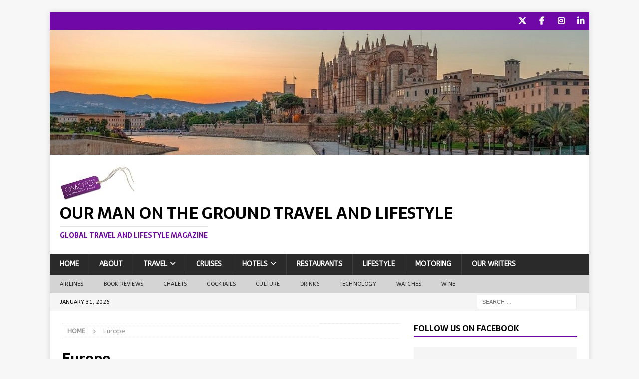

--- FILE ---
content_type: text/html; charset=UTF-8
request_url: https://omotgtravel.com/category/europe/
body_size: 18834
content:
<!DOCTYPE html>
<html class="no-js mh-one-sb" lang="en-GB">
<head>
<meta charset="UTF-8">
<meta name="viewport" content="width=device-width, initial-scale=1.0">
<link rel="profile" href="http://gmpg.org/xfn/11" />
<meta name='robots' content='index, follow, max-image-preview:large, max-snippet:-1, max-video-preview:-1' />

	<!-- This site is optimized with the Yoast SEO plugin v26.8 - https://yoast.com/product/yoast-seo-wordpress/ -->
	<title>Europe Archives - Our Man On The Ground Travel and Lifestyle</title>
	<link rel="canonical" href="https://omotgtravel.com/category/europe/" />
	<link rel="next" href="https://omotgtravel.com/category/europe/page/2/" />
	<meta property="og:locale" content="en_GB" />
	<meta property="og:type" content="article" />
	<meta property="og:title" content="Europe Archives - Our Man On The Ground Travel and Lifestyle" />
	<meta property="og:url" content="https://omotgtravel.com/category/europe/" />
	<meta property="og:site_name" content="Our Man On The Ground Travel and Lifestyle" />
	<meta name="twitter:card" content="summary_large_image" />
	<meta name="twitter:site" content="@omotg" />
	<script type="application/ld+json" class="yoast-schema-graph">{"@context":"https://schema.org","@graph":[{"@type":"CollectionPage","@id":"https://omotgtravel.com/category/europe/","url":"https://omotgtravel.com/category/europe/","name":"Europe Archives - Our Man On The Ground Travel and Lifestyle","isPartOf":{"@id":"https://omotgtravel.com/#website"},"primaryImageOfPage":{"@id":"https://omotgtravel.com/category/europe/#primaryimage"},"image":{"@id":"https://omotgtravel.com/category/europe/#primaryimage"},"thumbnailUrl":"https://omotgtravel.com/wp-content/uploads/2025/09/chateau-de-chenonceau.jpg","breadcrumb":{"@id":"https://omotgtravel.com/category/europe/#breadcrumb"},"inLanguage":"en-GB"},{"@type":"ImageObject","inLanguage":"en-GB","@id":"https://omotgtravel.com/category/europe/#primaryimage","url":"https://omotgtravel.com/wp-content/uploads/2025/09/chateau-de-chenonceau.jpg","contentUrl":"https://omotgtravel.com/wp-content/uploads/2025/09/chateau-de-chenonceau.jpg","width":1200,"height":800,"caption":"Château de Chenonceau"},{"@type":"BreadcrumbList","@id":"https://omotgtravel.com/category/europe/#breadcrumb","itemListElement":[{"@type":"ListItem","position":1,"name":"Home","item":"https://omotgtravel.com/"},{"@type":"ListItem","position":2,"name":"Europe"}]},{"@type":"WebSite","@id":"https://omotgtravel.com/#website","url":"https://omotgtravel.com/","name":"Our Man On The Ground Travel and Lifestyle","description":"Global Travel and Lifestyle Magazine","publisher":{"@id":"https://omotgtravel.com/#organization"},"potentialAction":[{"@type":"SearchAction","target":{"@type":"EntryPoint","urlTemplate":"https://omotgtravel.com/?s={search_term_string}"},"query-input":{"@type":"PropertyValueSpecification","valueRequired":true,"valueName":"search_term_string"}}],"inLanguage":"en-GB"},{"@type":"Organization","@id":"https://omotgtravel.com/#organization","name":"Our Man On The Ground Travel and Lifestyle","url":"https://omotgtravel.com/","logo":{"@type":"ImageObject","inLanguage":"en-GB","@id":"https://omotgtravel.com/#/schema/logo/image/","url":"https://new.omotgtravel.com/wp-content/uploads/2022/11/OMOTG-Logo-rgb-original-for-web.jpg","contentUrl":"https://new.omotgtravel.com/wp-content/uploads/2022/11/OMOTG-Logo-rgb-original-for-web.jpg","width":150,"height":77,"caption":"Our Man On The Ground Travel and Lifestyle"},"image":{"@id":"https://omotgtravel.com/#/schema/logo/image/"},"sameAs":["https://www.facebook.com/omotg","https://x.com/omotg","https://www.linkedin.com/company/our-man-on-the-ground"]}]}</script>
	<!-- / Yoast SEO plugin. -->


<link rel='dns-prefetch' href='//fonts.googleapis.com' />
<link rel="alternate" type="application/rss+xml" title="Our Man On The Ground Travel and Lifestyle &raquo; Feed" href="https://omotgtravel.com/feed/" />
<link rel="alternate" type="application/rss+xml" title="Our Man On The Ground Travel and Lifestyle &raquo; Comments Feed" href="https://omotgtravel.com/comments/feed/" />
<link rel="alternate" type="application/rss+xml" title="Our Man On The Ground Travel and Lifestyle &raquo; Europe Category Feed" href="https://omotgtravel.com/category/europe/feed/" />
		<!-- This site uses the Google Analytics by MonsterInsights plugin v9.11.1 - Using Analytics tracking - https://www.monsterinsights.com/ -->
							<script src="//www.googletagmanager.com/gtag/js?id=G-P05PXWCSN8"  data-cfasync="false" data-wpfc-render="false" type="text/javascript" async></script>
			<script data-cfasync="false" data-wpfc-render="false" type="text/javascript">
				var mi_version = '9.11.1';
				var mi_track_user = true;
				var mi_no_track_reason = '';
								var MonsterInsightsDefaultLocations = {"page_location":"https:\/\/omotgtravel.com\/category\/europe\/"};
								if ( typeof MonsterInsightsPrivacyGuardFilter === 'function' ) {
					var MonsterInsightsLocations = (typeof MonsterInsightsExcludeQuery === 'object') ? MonsterInsightsPrivacyGuardFilter( MonsterInsightsExcludeQuery ) : MonsterInsightsPrivacyGuardFilter( MonsterInsightsDefaultLocations );
				} else {
					var MonsterInsightsLocations = (typeof MonsterInsightsExcludeQuery === 'object') ? MonsterInsightsExcludeQuery : MonsterInsightsDefaultLocations;
				}

								var disableStrs = [
										'ga-disable-G-P05PXWCSN8',
									];

				/* Function to detect opted out users */
				function __gtagTrackerIsOptedOut() {
					for (var index = 0; index < disableStrs.length; index++) {
						if (document.cookie.indexOf(disableStrs[index] + '=true') > -1) {
							return true;
						}
					}

					return false;
				}

				/* Disable tracking if the opt-out cookie exists. */
				if (__gtagTrackerIsOptedOut()) {
					for (var index = 0; index < disableStrs.length; index++) {
						window[disableStrs[index]] = true;
					}
				}

				/* Opt-out function */
				function __gtagTrackerOptout() {
					for (var index = 0; index < disableStrs.length; index++) {
						document.cookie = disableStrs[index] + '=true; expires=Thu, 31 Dec 2099 23:59:59 UTC; path=/';
						window[disableStrs[index]] = true;
					}
				}

				if ('undefined' === typeof gaOptout) {
					function gaOptout() {
						__gtagTrackerOptout();
					}
				}
								window.dataLayer = window.dataLayer || [];

				window.MonsterInsightsDualTracker = {
					helpers: {},
					trackers: {},
				};
				if (mi_track_user) {
					function __gtagDataLayer() {
						dataLayer.push(arguments);
					}

					function __gtagTracker(type, name, parameters) {
						if (!parameters) {
							parameters = {};
						}

						if (parameters.send_to) {
							__gtagDataLayer.apply(null, arguments);
							return;
						}

						if (type === 'event') {
														parameters.send_to = monsterinsights_frontend.v4_id;
							var hookName = name;
							if (typeof parameters['event_category'] !== 'undefined') {
								hookName = parameters['event_category'] + ':' + name;
							}

							if (typeof MonsterInsightsDualTracker.trackers[hookName] !== 'undefined') {
								MonsterInsightsDualTracker.trackers[hookName](parameters);
							} else {
								__gtagDataLayer('event', name, parameters);
							}
							
						} else {
							__gtagDataLayer.apply(null, arguments);
						}
					}

					__gtagTracker('js', new Date());
					__gtagTracker('set', {
						'developer_id.dZGIzZG': true,
											});
					if ( MonsterInsightsLocations.page_location ) {
						__gtagTracker('set', MonsterInsightsLocations);
					}
										__gtagTracker('config', 'G-P05PXWCSN8', {"forceSSL":"true","link_attribution":"true"} );
										window.gtag = __gtagTracker;										(function () {
						/* https://developers.google.com/analytics/devguides/collection/analyticsjs/ */
						/* ga and __gaTracker compatibility shim. */
						var noopfn = function () {
							return null;
						};
						var newtracker = function () {
							return new Tracker();
						};
						var Tracker = function () {
							return null;
						};
						var p = Tracker.prototype;
						p.get = noopfn;
						p.set = noopfn;
						p.send = function () {
							var args = Array.prototype.slice.call(arguments);
							args.unshift('send');
							__gaTracker.apply(null, args);
						};
						var __gaTracker = function () {
							var len = arguments.length;
							if (len === 0) {
								return;
							}
							var f = arguments[len - 1];
							if (typeof f !== 'object' || f === null || typeof f.hitCallback !== 'function') {
								if ('send' === arguments[0]) {
									var hitConverted, hitObject = false, action;
									if ('event' === arguments[1]) {
										if ('undefined' !== typeof arguments[3]) {
											hitObject = {
												'eventAction': arguments[3],
												'eventCategory': arguments[2],
												'eventLabel': arguments[4],
												'value': arguments[5] ? arguments[5] : 1,
											}
										}
									}
									if ('pageview' === arguments[1]) {
										if ('undefined' !== typeof arguments[2]) {
											hitObject = {
												'eventAction': 'page_view',
												'page_path': arguments[2],
											}
										}
									}
									if (typeof arguments[2] === 'object') {
										hitObject = arguments[2];
									}
									if (typeof arguments[5] === 'object') {
										Object.assign(hitObject, arguments[5]);
									}
									if ('undefined' !== typeof arguments[1].hitType) {
										hitObject = arguments[1];
										if ('pageview' === hitObject.hitType) {
											hitObject.eventAction = 'page_view';
										}
									}
									if (hitObject) {
										action = 'timing' === arguments[1].hitType ? 'timing_complete' : hitObject.eventAction;
										hitConverted = mapArgs(hitObject);
										__gtagTracker('event', action, hitConverted);
									}
								}
								return;
							}

							function mapArgs(args) {
								var arg, hit = {};
								var gaMap = {
									'eventCategory': 'event_category',
									'eventAction': 'event_action',
									'eventLabel': 'event_label',
									'eventValue': 'event_value',
									'nonInteraction': 'non_interaction',
									'timingCategory': 'event_category',
									'timingVar': 'name',
									'timingValue': 'value',
									'timingLabel': 'event_label',
									'page': 'page_path',
									'location': 'page_location',
									'title': 'page_title',
									'referrer' : 'page_referrer',
								};
								for (arg in args) {
																		if (!(!args.hasOwnProperty(arg) || !gaMap.hasOwnProperty(arg))) {
										hit[gaMap[arg]] = args[arg];
									} else {
										hit[arg] = args[arg];
									}
								}
								return hit;
							}

							try {
								f.hitCallback();
							} catch (ex) {
							}
						};
						__gaTracker.create = newtracker;
						__gaTracker.getByName = newtracker;
						__gaTracker.getAll = function () {
							return [];
						};
						__gaTracker.remove = noopfn;
						__gaTracker.loaded = true;
						window['__gaTracker'] = __gaTracker;
					})();
									} else {
										console.log("");
					(function () {
						function __gtagTracker() {
							return null;
						}

						window['__gtagTracker'] = __gtagTracker;
						window['gtag'] = __gtagTracker;
					})();
									}
			</script>
							<!-- / Google Analytics by MonsterInsights -->
		<style id='wp-img-auto-sizes-contain-inline-css' type='text/css'>
img:is([sizes=auto i],[sizes^="auto," i]){contain-intrinsic-size:3000px 1500px}
/*# sourceURL=wp-img-auto-sizes-contain-inline-css */
</style>
<style id='wp-emoji-styles-inline-css' type='text/css'>

	img.wp-smiley, img.emoji {
		display: inline !important;
		border: none !important;
		box-shadow: none !important;
		height: 1em !important;
		width: 1em !important;
		margin: 0 0.07em !important;
		vertical-align: -0.1em !important;
		background: none !important;
		padding: 0 !important;
	}
/*# sourceURL=wp-emoji-styles-inline-css */
</style>
<style id='wp-block-library-inline-css' type='text/css'>
:root{--wp-block-synced-color:#7a00df;--wp-block-synced-color--rgb:122,0,223;--wp-bound-block-color:var(--wp-block-synced-color);--wp-editor-canvas-background:#ddd;--wp-admin-theme-color:#007cba;--wp-admin-theme-color--rgb:0,124,186;--wp-admin-theme-color-darker-10:#006ba1;--wp-admin-theme-color-darker-10--rgb:0,107,160.5;--wp-admin-theme-color-darker-20:#005a87;--wp-admin-theme-color-darker-20--rgb:0,90,135;--wp-admin-border-width-focus:2px}@media (min-resolution:192dpi){:root{--wp-admin-border-width-focus:1.5px}}.wp-element-button{cursor:pointer}:root .has-very-light-gray-background-color{background-color:#eee}:root .has-very-dark-gray-background-color{background-color:#313131}:root .has-very-light-gray-color{color:#eee}:root .has-very-dark-gray-color{color:#313131}:root .has-vivid-green-cyan-to-vivid-cyan-blue-gradient-background{background:linear-gradient(135deg,#00d084,#0693e3)}:root .has-purple-crush-gradient-background{background:linear-gradient(135deg,#34e2e4,#4721fb 50%,#ab1dfe)}:root .has-hazy-dawn-gradient-background{background:linear-gradient(135deg,#faaca8,#dad0ec)}:root .has-subdued-olive-gradient-background{background:linear-gradient(135deg,#fafae1,#67a671)}:root .has-atomic-cream-gradient-background{background:linear-gradient(135deg,#fdd79a,#004a59)}:root .has-nightshade-gradient-background{background:linear-gradient(135deg,#330968,#31cdcf)}:root .has-midnight-gradient-background{background:linear-gradient(135deg,#020381,#2874fc)}:root{--wp--preset--font-size--normal:16px;--wp--preset--font-size--huge:42px}.has-regular-font-size{font-size:1em}.has-larger-font-size{font-size:2.625em}.has-normal-font-size{font-size:var(--wp--preset--font-size--normal)}.has-huge-font-size{font-size:var(--wp--preset--font-size--huge)}.has-text-align-center{text-align:center}.has-text-align-left{text-align:left}.has-text-align-right{text-align:right}.has-fit-text{white-space:nowrap!important}#end-resizable-editor-section{display:none}.aligncenter{clear:both}.items-justified-left{justify-content:flex-start}.items-justified-center{justify-content:center}.items-justified-right{justify-content:flex-end}.items-justified-space-between{justify-content:space-between}.screen-reader-text{border:0;clip-path:inset(50%);height:1px;margin:-1px;overflow:hidden;padding:0;position:absolute;width:1px;word-wrap:normal!important}.screen-reader-text:focus{background-color:#ddd;clip-path:none;color:#444;display:block;font-size:1em;height:auto;left:5px;line-height:normal;padding:15px 23px 14px;text-decoration:none;top:5px;width:auto;z-index:100000}html :where(.has-border-color){border-style:solid}html :where([style*=border-top-color]){border-top-style:solid}html :where([style*=border-right-color]){border-right-style:solid}html :where([style*=border-bottom-color]){border-bottom-style:solid}html :where([style*=border-left-color]){border-left-style:solid}html :where([style*=border-width]){border-style:solid}html :where([style*=border-top-width]){border-top-style:solid}html :where([style*=border-right-width]){border-right-style:solid}html :where([style*=border-bottom-width]){border-bottom-style:solid}html :where([style*=border-left-width]){border-left-style:solid}html :where(img[class*=wp-image-]){height:auto;max-width:100%}:where(figure){margin:0 0 1em}html :where(.is-position-sticky){--wp-admin--admin-bar--position-offset:var(--wp-admin--admin-bar--height,0px)}@media screen and (max-width:600px){html :where(.is-position-sticky){--wp-admin--admin-bar--position-offset:0px}}

/*# sourceURL=wp-block-library-inline-css */
</style><style id='global-styles-inline-css' type='text/css'>
:root{--wp--preset--aspect-ratio--square: 1;--wp--preset--aspect-ratio--4-3: 4/3;--wp--preset--aspect-ratio--3-4: 3/4;--wp--preset--aspect-ratio--3-2: 3/2;--wp--preset--aspect-ratio--2-3: 2/3;--wp--preset--aspect-ratio--16-9: 16/9;--wp--preset--aspect-ratio--9-16: 9/16;--wp--preset--color--black: #000000;--wp--preset--color--cyan-bluish-gray: #abb8c3;--wp--preset--color--white: #ffffff;--wp--preset--color--pale-pink: #f78da7;--wp--preset--color--vivid-red: #cf2e2e;--wp--preset--color--luminous-vivid-orange: #ff6900;--wp--preset--color--luminous-vivid-amber: #fcb900;--wp--preset--color--light-green-cyan: #7bdcb5;--wp--preset--color--vivid-green-cyan: #00d084;--wp--preset--color--pale-cyan-blue: #8ed1fc;--wp--preset--color--vivid-cyan-blue: #0693e3;--wp--preset--color--vivid-purple: #9b51e0;--wp--preset--gradient--vivid-cyan-blue-to-vivid-purple: linear-gradient(135deg,rgb(6,147,227) 0%,rgb(155,81,224) 100%);--wp--preset--gradient--light-green-cyan-to-vivid-green-cyan: linear-gradient(135deg,rgb(122,220,180) 0%,rgb(0,208,130) 100%);--wp--preset--gradient--luminous-vivid-amber-to-luminous-vivid-orange: linear-gradient(135deg,rgb(252,185,0) 0%,rgb(255,105,0) 100%);--wp--preset--gradient--luminous-vivid-orange-to-vivid-red: linear-gradient(135deg,rgb(255,105,0) 0%,rgb(207,46,46) 100%);--wp--preset--gradient--very-light-gray-to-cyan-bluish-gray: linear-gradient(135deg,rgb(238,238,238) 0%,rgb(169,184,195) 100%);--wp--preset--gradient--cool-to-warm-spectrum: linear-gradient(135deg,rgb(74,234,220) 0%,rgb(151,120,209) 20%,rgb(207,42,186) 40%,rgb(238,44,130) 60%,rgb(251,105,98) 80%,rgb(254,248,76) 100%);--wp--preset--gradient--blush-light-purple: linear-gradient(135deg,rgb(255,206,236) 0%,rgb(152,150,240) 100%);--wp--preset--gradient--blush-bordeaux: linear-gradient(135deg,rgb(254,205,165) 0%,rgb(254,45,45) 50%,rgb(107,0,62) 100%);--wp--preset--gradient--luminous-dusk: linear-gradient(135deg,rgb(255,203,112) 0%,rgb(199,81,192) 50%,rgb(65,88,208) 100%);--wp--preset--gradient--pale-ocean: linear-gradient(135deg,rgb(255,245,203) 0%,rgb(182,227,212) 50%,rgb(51,167,181) 100%);--wp--preset--gradient--electric-grass: linear-gradient(135deg,rgb(202,248,128) 0%,rgb(113,206,126) 100%);--wp--preset--gradient--midnight: linear-gradient(135deg,rgb(2,3,129) 0%,rgb(40,116,252) 100%);--wp--preset--font-size--small: 13px;--wp--preset--font-size--medium: 20px;--wp--preset--font-size--large: 36px;--wp--preset--font-size--x-large: 42px;--wp--preset--spacing--20: 0.44rem;--wp--preset--spacing--30: 0.67rem;--wp--preset--spacing--40: 1rem;--wp--preset--spacing--50: 1.5rem;--wp--preset--spacing--60: 2.25rem;--wp--preset--spacing--70: 3.38rem;--wp--preset--spacing--80: 5.06rem;--wp--preset--shadow--natural: 6px 6px 9px rgba(0, 0, 0, 0.2);--wp--preset--shadow--deep: 12px 12px 50px rgba(0, 0, 0, 0.4);--wp--preset--shadow--sharp: 6px 6px 0px rgba(0, 0, 0, 0.2);--wp--preset--shadow--outlined: 6px 6px 0px -3px rgb(255, 255, 255), 6px 6px rgb(0, 0, 0);--wp--preset--shadow--crisp: 6px 6px 0px rgb(0, 0, 0);}:where(.is-layout-flex){gap: 0.5em;}:where(.is-layout-grid){gap: 0.5em;}body .is-layout-flex{display: flex;}.is-layout-flex{flex-wrap: wrap;align-items: center;}.is-layout-flex > :is(*, div){margin: 0;}body .is-layout-grid{display: grid;}.is-layout-grid > :is(*, div){margin: 0;}:where(.wp-block-columns.is-layout-flex){gap: 2em;}:where(.wp-block-columns.is-layout-grid){gap: 2em;}:where(.wp-block-post-template.is-layout-flex){gap: 1.25em;}:where(.wp-block-post-template.is-layout-grid){gap: 1.25em;}.has-black-color{color: var(--wp--preset--color--black) !important;}.has-cyan-bluish-gray-color{color: var(--wp--preset--color--cyan-bluish-gray) !important;}.has-white-color{color: var(--wp--preset--color--white) !important;}.has-pale-pink-color{color: var(--wp--preset--color--pale-pink) !important;}.has-vivid-red-color{color: var(--wp--preset--color--vivid-red) !important;}.has-luminous-vivid-orange-color{color: var(--wp--preset--color--luminous-vivid-orange) !important;}.has-luminous-vivid-amber-color{color: var(--wp--preset--color--luminous-vivid-amber) !important;}.has-light-green-cyan-color{color: var(--wp--preset--color--light-green-cyan) !important;}.has-vivid-green-cyan-color{color: var(--wp--preset--color--vivid-green-cyan) !important;}.has-pale-cyan-blue-color{color: var(--wp--preset--color--pale-cyan-blue) !important;}.has-vivid-cyan-blue-color{color: var(--wp--preset--color--vivid-cyan-blue) !important;}.has-vivid-purple-color{color: var(--wp--preset--color--vivid-purple) !important;}.has-black-background-color{background-color: var(--wp--preset--color--black) !important;}.has-cyan-bluish-gray-background-color{background-color: var(--wp--preset--color--cyan-bluish-gray) !important;}.has-white-background-color{background-color: var(--wp--preset--color--white) !important;}.has-pale-pink-background-color{background-color: var(--wp--preset--color--pale-pink) !important;}.has-vivid-red-background-color{background-color: var(--wp--preset--color--vivid-red) !important;}.has-luminous-vivid-orange-background-color{background-color: var(--wp--preset--color--luminous-vivid-orange) !important;}.has-luminous-vivid-amber-background-color{background-color: var(--wp--preset--color--luminous-vivid-amber) !important;}.has-light-green-cyan-background-color{background-color: var(--wp--preset--color--light-green-cyan) !important;}.has-vivid-green-cyan-background-color{background-color: var(--wp--preset--color--vivid-green-cyan) !important;}.has-pale-cyan-blue-background-color{background-color: var(--wp--preset--color--pale-cyan-blue) !important;}.has-vivid-cyan-blue-background-color{background-color: var(--wp--preset--color--vivid-cyan-blue) !important;}.has-vivid-purple-background-color{background-color: var(--wp--preset--color--vivid-purple) !important;}.has-black-border-color{border-color: var(--wp--preset--color--black) !important;}.has-cyan-bluish-gray-border-color{border-color: var(--wp--preset--color--cyan-bluish-gray) !important;}.has-white-border-color{border-color: var(--wp--preset--color--white) !important;}.has-pale-pink-border-color{border-color: var(--wp--preset--color--pale-pink) !important;}.has-vivid-red-border-color{border-color: var(--wp--preset--color--vivid-red) !important;}.has-luminous-vivid-orange-border-color{border-color: var(--wp--preset--color--luminous-vivid-orange) !important;}.has-luminous-vivid-amber-border-color{border-color: var(--wp--preset--color--luminous-vivid-amber) !important;}.has-light-green-cyan-border-color{border-color: var(--wp--preset--color--light-green-cyan) !important;}.has-vivid-green-cyan-border-color{border-color: var(--wp--preset--color--vivid-green-cyan) !important;}.has-pale-cyan-blue-border-color{border-color: var(--wp--preset--color--pale-cyan-blue) !important;}.has-vivid-cyan-blue-border-color{border-color: var(--wp--preset--color--vivid-cyan-blue) !important;}.has-vivid-purple-border-color{border-color: var(--wp--preset--color--vivid-purple) !important;}.has-vivid-cyan-blue-to-vivid-purple-gradient-background{background: var(--wp--preset--gradient--vivid-cyan-blue-to-vivid-purple) !important;}.has-light-green-cyan-to-vivid-green-cyan-gradient-background{background: var(--wp--preset--gradient--light-green-cyan-to-vivid-green-cyan) !important;}.has-luminous-vivid-amber-to-luminous-vivid-orange-gradient-background{background: var(--wp--preset--gradient--luminous-vivid-amber-to-luminous-vivid-orange) !important;}.has-luminous-vivid-orange-to-vivid-red-gradient-background{background: var(--wp--preset--gradient--luminous-vivid-orange-to-vivid-red) !important;}.has-very-light-gray-to-cyan-bluish-gray-gradient-background{background: var(--wp--preset--gradient--very-light-gray-to-cyan-bluish-gray) !important;}.has-cool-to-warm-spectrum-gradient-background{background: var(--wp--preset--gradient--cool-to-warm-spectrum) !important;}.has-blush-light-purple-gradient-background{background: var(--wp--preset--gradient--blush-light-purple) !important;}.has-blush-bordeaux-gradient-background{background: var(--wp--preset--gradient--blush-bordeaux) !important;}.has-luminous-dusk-gradient-background{background: var(--wp--preset--gradient--luminous-dusk) !important;}.has-pale-ocean-gradient-background{background: var(--wp--preset--gradient--pale-ocean) !important;}.has-electric-grass-gradient-background{background: var(--wp--preset--gradient--electric-grass) !important;}.has-midnight-gradient-background{background: var(--wp--preset--gradient--midnight) !important;}.has-small-font-size{font-size: var(--wp--preset--font-size--small) !important;}.has-medium-font-size{font-size: var(--wp--preset--font-size--medium) !important;}.has-large-font-size{font-size: var(--wp--preset--font-size--large) !important;}.has-x-large-font-size{font-size: var(--wp--preset--font-size--x-large) !important;}
/*# sourceURL=global-styles-inline-css */
</style>

<style id='classic-theme-styles-inline-css' type='text/css'>
/*! This file is auto-generated */
.wp-block-button__link{color:#fff;background-color:#32373c;border-radius:9999px;box-shadow:none;text-decoration:none;padding:calc(.667em + 2px) calc(1.333em + 2px);font-size:1.125em}.wp-block-file__button{background:#32373c;color:#fff;text-decoration:none}
/*# sourceURL=/wp-includes/css/classic-themes.min.css */
</style>
<link rel='stylesheet' id='mh-google-fonts-css' href='https://fonts.googleapis.com/css?family=ABeeZee:300,400,400italic,600,700%7cSarala:300,400,400italic,600,700' type='text/css' media='all' />
<link rel='stylesheet' id='mh-font-awesome-css' href='https://omotgtravel.com/wp-content/themes/mh-magazine/includes/core/assets/css/font-awesome.min.css' type='text/css' media='all' />
<link rel='stylesheet' id='mh-magazine-css' href='https://omotgtravel.com/wp-content/themes/mh-magazine/style.css?ver=5.0.4' type='text/css' media='all' />
<script type="text/javascript" src="https://omotgtravel.com/wp-content/plugins/google-analytics-for-wordpress/assets/js/frontend-gtag.min.js?ver=9.11.1" id="monsterinsights-frontend-script-js" async="async" data-wp-strategy="async"></script>
<script data-cfasync="false" data-wpfc-render="false" type="text/javascript" id='monsterinsights-frontend-script-js-extra'>/* <![CDATA[ */
var monsterinsights_frontend = {"js_events_tracking":"true","download_extensions":"doc,pdf,ppt,zip,xls,docx,pptx,xlsx","inbound_paths":"[{\"path\":\"\\\/go\\\/\",\"label\":\"affiliate\"},{\"path\":\"\\\/recommend\\\/\",\"label\":\"affiliate\"}]","home_url":"https:\/\/omotgtravel.com","hash_tracking":"false","v4_id":"G-P05PXWCSN8"};/* ]]> */
</script>
<script type="text/javascript" src="https://omotgtravel.com/wp-includes/js/jquery/jquery.min.js?ver=3.7.1" id="jquery-core-js"></script>
<script type="text/javascript" src="https://omotgtravel.com/wp-includes/js/jquery/jquery-migrate.min.js?ver=3.4.1" id="jquery-migrate-js"></script>
<script type="text/javascript" id="mh-scripts-js-extra">
/* <![CDATA[ */
var mh = {"text":{"toggle_menu":"Toggle Menu"}};
//# sourceURL=mh-scripts-js-extra
/* ]]> */
</script>
<script type="text/javascript" src="https://omotgtravel.com/wp-content/themes/mh-magazine/includes/core/assets/js/scripts.js?ver=5.0.4" id="mh-scripts-js"></script>
<link rel="https://api.w.org/" href="https://omotgtravel.com/wp-json/" /><link rel="alternate" title="JSON" type="application/json" href="https://omotgtravel.com/wp-json/wp/v2/categories/41" /><link rel="EditURI" type="application/rsd+xml" title="RSD" href="https://omotgtravel.com/xmlrpc.php?rsd" />
<meta name="generator" content="WordPress 6.9" />
<!--[if lt IE 9]>
<script src="https://omotgtravel.com/wp-content/themes/mh-magazine/js/css3-mediaqueries.js"></script>
<![endif]-->
<!--[if lt IE 9]>
<script src="https://omotgtravel.com/wp-content/themes/mh-magazine/js/css3-mediaqueries.js"></script>
<![endif]-->
<style type="text/css">
.mh-widget-layout4 .mh-widget-title { background: #7008a8; background: rgba(112, 8, 168, 0.6); }
.mh-preheader, .mh-wide-layout .mh-subheader, .mh-ticker-title, .mh-main-nav li:hover, .mh-footer-nav, .slicknav_menu, .slicknav_btn, .slicknav_nav .slicknav_item:hover, .slicknav_nav a:hover, .mh-back-to-top, .mh-subheading, .entry-tags .fa, .entry-tags li:hover, .mh-widget-layout2 .mh-widget-title, .mh-widget-layout4 .mh-widget-title-inner, .mh-widget-layout4 .mh-footer-widget-title, .mh-widget-layout5 .mh-widget-title-inner, .mh-widget-layout6 .mh-widget-title, #mh-mobile .flex-control-paging li a.flex-active, .mh-image-caption, .mh-carousel-layout1 .mh-carousel-caption, .mh-tab-button.active, .mh-tab-button.active:hover, .mh-footer-widget .mh-tab-button.active, .mh-social-widget li:hover a, .mh-footer-widget .mh-social-widget li a, .mh-footer-widget .mh-author-bio-widget, .tagcloud a:hover, .mh-widget .tagcloud a:hover, .mh-footer-widget .tagcloud a:hover, .mh-posts-stacked-item .mh-meta, .page-numbers:hover, .mh-loop-pagination .current, .mh-comments-pagination .current, .pagelink, a:hover .pagelink, input[type=submit], #infinite-handle span { background: #7008a8; }
.mh-main-nav-wrap .slicknav_nav ul, blockquote, .mh-widget-layout1 .mh-widget-title, .mh-widget-layout3 .mh-widget-title, .mh-widget-layout5 .mh-widget-title, .mh-widget-layout8 .mh-widget-title:after, #mh-mobile .mh-slider-caption, .mh-carousel-layout1, .mh-spotlight-widget, .mh-author-bio-widget, .mh-author-bio-title, .mh-author-bio-image-frame, .mh-video-widget, .mh-tab-buttons, textarea:hover, input[type=text]:hover, input[type=email]:hover, input[type=tel]:hover, input[type=url]:hover { border-color: #7008a8; }
.mh-header-tagline, .mh-dropcap, .mh-carousel-layout1 .flex-direction-nav a, .mh-carousel-layout2 .mh-carousel-caption, .mh-posts-digest-small-category, .mh-posts-lineup-more, .bypostauthor .fn:after, .mh-comment-list .comment-reply-link:before, #respond #cancel-comment-reply-link:before { color: #7008a8; }
.entry-content a { color: #7008a8; }
a:hover, .entry-content a:hover, #respond a:hover, #respond #cancel-comment-reply-link:hover, #respond .logged-in-as a:hover, .mh-comment-list .comment-meta a:hover, .mh-ping-list .mh-ping-item a:hover, .mh-meta a:hover, .mh-breadcrumb a:hover, .mh-tabbed-widget a:hover { color: #7008a8; }
</style>
<style type="text/css">
h1, h2, h3, h4, h5, h6, .mh-custom-posts-small-title { font-family: "Sarala", sans-serif; }
body { font-family: "ABeeZee", sans-serif; }
</style>
<link rel="icon" href="https://omotgtravel.com/wp-content/uploads/2022/11/cropped-OMOTG-Logo-rgb-original-for-web-32x32.jpg" sizes="32x32" />
<link rel="icon" href="https://omotgtravel.com/wp-content/uploads/2022/11/cropped-OMOTG-Logo-rgb-original-for-web-192x192.jpg" sizes="192x192" />
<link rel="apple-touch-icon" href="https://omotgtravel.com/wp-content/uploads/2022/11/cropped-OMOTG-Logo-rgb-original-for-web-180x180.jpg" />
<meta name="msapplication-TileImage" content="https://omotgtravel.com/wp-content/uploads/2022/11/cropped-OMOTG-Logo-rgb-original-for-web-270x270.jpg" />
				<style type="text/css" id="c4wp-checkout-css">
					.woocommerce-checkout .c4wp_captcha_field {
						margin-bottom: 10px;
						margin-top: 15px;
						position: relative;
						display: inline-block;
					}
				</style>
							<style type="text/css" id="c4wp-v3-lp-form-css">
				.login #login, .login #lostpasswordform {
					min-width: 350px !important;
				}
				.wpforms-field-c4wp iframe {
					width: 100% !important;
				}
			</style>
			</head>
<body id="mh-mobile" class="archive category category-europe category-41 wp-custom-logo wp-theme-mh-magazine mh-boxed-layout mh-right-sb mh-loop-layout1 mh-widget-layout1" itemscope="itemscope" itemtype="https://schema.org/WebPage">
<div class="mh-container mh-container-outer">
<div class="mh-header-nav-mobile clearfix"></div>
	<div class="mh-preheader">
		<div class="mh-container mh-container-inner mh-row clearfix">
										<div class="mh-header-bar-content mh-header-bar-top-right mh-col-1-3 clearfix">
											<nav class="mh-social-icons mh-social-nav mh-social-nav-top clearfix" itemscope="itemscope" itemtype="https://schema.org/SiteNavigationElement">
							<div class="menu-social-widget-container"><ul id="menu-social-widget" class="menu"><li id="menu-item-10526" class="menu-item menu-item-type-custom menu-item-object-custom menu-item-10526"><a target="_blank" href="https://x.com/omotg"><i class="fa fa-mh-social"></i><span class="screen-reader-text">Twitter</span></a></li>
<li id="menu-item-10527" class="menu-item menu-item-type-custom menu-item-object-custom menu-item-10527"><a target="_blank" href="https://www.facebook.com/omotg"><i class="fa fa-mh-social"></i><span class="screen-reader-text">Facebook</span></a></li>
<li id="menu-item-10528" class="menu-item menu-item-type-custom menu-item-object-custom menu-item-10528"><a target="_blank" href="https://www.instagram.com/omotg/"><i class="fa fa-mh-social"></i><span class="screen-reader-text">Instagram</span></a></li>
<li id="menu-item-10529" class="menu-item menu-item-type-custom menu-item-object-custom menu-item-10529"><a target="_blank" href="https://www.linkedin.com/company/our-man-on-the-ground"><i class="fa fa-mh-social"></i><span class="screen-reader-text">LinkedIn</span></a></li>
</ul></div>						</nav>
									</div>
					</div>
	</div>
<header class="mh-header" itemscope="itemscope" itemtype="https://schema.org/WPHeader">
	<div class="mh-container mh-container-inner clearfix">
	   <div class="mh-custom-header clearfix">
<a class="mh-header-image-link" href="https://omotgtravel.com/" title="Our Man On The Ground Travel and Lifestyle" rel="home">
<img class="mh-header-image" src="https://omotgtravel.com/wp-content/uploads/2024/01/cropped-palma-de-mallorca.jpg" srcset="https://omotgtravel.com/wp-content/uploads/2024/01/cropped-palma-de-mallorca-300x70.jpg 300w, https://omotgtravel.com/wp-content/uploads/2024/01/cropped-palma-de-mallorca-1024x237.jpg 678w, https://omotgtravel.com/wp-content/uploads/2024/01/cropped-palma-de-mallorca.jpg 1200w" sizes="(max-width: 768px) 100vw, (max-width: 1200px) 80vw, 1200px" height="278" width="1200" alt="Our Man On The Ground Travel and Lifestyle" loading="eager" decoding="async" />
</a>
<div class="mh-header-columns mh-row clearfix">
<div class="mh-col-1-1 mh-site-identity">
<div class="mh-site-logo" role="banner" itemscope="itemscope" itemtype="https://schema.org/Brand">
<a href="https://omotgtravel.com/" class="custom-logo-link" rel="home"><img width="149" height="77" src="https://omotgtravel.com/wp-content/uploads/2022/11/cropped-OMOTG-Logo-rgb-original-for-web-1.jpg" class="custom-logo" alt="OMOTG Logo" decoding="async" /></a><div class="mh-header-text">
<a class="mh-header-text-link" href="https://omotgtravel.com/" title="Our Man On The Ground Travel and Lifestyle" rel="home">
<h2 class="mh-header-title">Our Man On The Ground Travel and Lifestyle</h2>
<h3 class="mh-header-tagline">Global Travel and Lifestyle Magazine</h3>
</a>
</div>
</div>
</div>
</div>
</div>
	</div>
	<div class="mh-main-nav-wrap">
		<nav class="mh-navigation mh-main-nav mh-container mh-container-inner clearfix" itemscope="itemscope" itemtype="https://schema.org/SiteNavigationElement">
			<div class="menu-menu-1-container"><ul id="menu-menu-1" class="menu"><li id="menu-item-10518" class="menu-item menu-item-type-post_type menu-item-object-page menu-item-home menu-item-10518"><a href="https://omotgtravel.com/">Home</a></li>
<li id="menu-item-10519" class="menu-item menu-item-type-post_type menu-item-object-page menu-item-10519"><a href="https://omotgtravel.com/about/">About</a></li>
<li id="menu-item-16925" class="menu-item menu-item-type-taxonomy menu-item-object-category menu-item-has-children menu-item-16925"><a href="https://omotgtravel.com/category/travel/">Travel</a>
<ul class="sub-menu">
	<li id="menu-item-13993" class="menu-item menu-item-type-taxonomy menu-item-object-category menu-item-13993"><a href="https://omotgtravel.com/category/adventure-travel/">Adventure Travel</a></li>
	<li id="menu-item-16926" class="menu-item menu-item-type-taxonomy menu-item-object-category menu-item-16926"><a href="https://omotgtravel.com/category/travel-tips/">Travel Tips</a></li>
	<li id="menu-item-16950" class="menu-item menu-item-type-taxonomy menu-item-object-category menu-item-16950"><a href="https://omotgtravel.com/category/yachting/">Yachting</a></li>
</ul>
</li>
<li id="menu-item-10521" class="menu-item menu-item-type-taxonomy menu-item-object-category menu-item-10521"><a href="https://omotgtravel.com/category/cruises/">Cruises</a></li>
<li id="menu-item-10522" class="menu-item menu-item-type-taxonomy menu-item-object-category menu-item-has-children menu-item-10522"><a href="https://omotgtravel.com/category/hotels/">Hotels</a>
<ul class="sub-menu">
	<li id="menu-item-16900" class="menu-item menu-item-type-taxonomy menu-item-object-category menu-item-16900"><a href="https://omotgtravel.com/category/england/">England</a></li>
	<li id="menu-item-16901" class="menu-item menu-item-type-taxonomy menu-item-object-category menu-item-16901"><a href="https://omotgtravel.com/category/france/">France</a></li>
	<li id="menu-item-17044" class="menu-item menu-item-type-taxonomy menu-item-object-category menu-item-17044"><a href="https://omotgtravel.com/category/sri-lanka/">Sri Lanka</a></li>
	<li id="menu-item-16957" class="menu-item menu-item-type-taxonomy menu-item-object-category menu-item-16957"><a href="https://omotgtravel.com/category/united-states/">United States</a></li>
</ul>
</li>
<li id="menu-item-10523" class="menu-item menu-item-type-taxonomy menu-item-object-category menu-item-10523"><a href="https://omotgtravel.com/category/restaurants/">Restaurants</a></li>
<li id="menu-item-10525" class="menu-item menu-item-type-taxonomy menu-item-object-category menu-item-10525"><a href="https://omotgtravel.com/category/lifestyle/">Lifestyle</a></li>
<li id="menu-item-10524" class="menu-item menu-item-type-taxonomy menu-item-object-category menu-item-10524"><a href="https://omotgtravel.com/category/motoring/">Motoring</a></li>
<li id="menu-item-10520" class="menu-item menu-item-type-post_type menu-item-object-page menu-item-10520"><a href="https://omotgtravel.com/our-writers/">Our Writers</a></li>
</ul></div>		</nav>
	</div>
			<div class="mh-extra-nav-wrap">
			<div class="mh-extra-nav-bg">
				<nav class="mh-navigation mh-extra-nav mh-container mh-container-inner clearfix" itemscope="itemscope" itemtype="https://schema.org/SiteNavigationElement">
					<div class="menu-menu-2-container"><ul id="menu-menu-2" class="menu"><li id="menu-item-17569" class="menu-item menu-item-type-taxonomy menu-item-object-category menu-item-17569"><a href="https://omotgtravel.com/category/airlines/">Airlines</a></li>
<li id="menu-item-17521" class="menu-item menu-item-type-taxonomy menu-item-object-category menu-item-17521"><a href="https://omotgtravel.com/category/book-reviews/">Book Reviews</a></li>
<li id="menu-item-17518" class="menu-item menu-item-type-taxonomy menu-item-object-category menu-item-17518"><a href="https://omotgtravel.com/category/chalets/">Chalets</a></li>
<li id="menu-item-17522" class="menu-item menu-item-type-taxonomy menu-item-object-category menu-item-17522"><a href="https://omotgtravel.com/category/cocktails/">Cocktails</a></li>
<li id="menu-item-17520" class="menu-item menu-item-type-taxonomy menu-item-object-category menu-item-17520"><a href="https://omotgtravel.com/category/culture/">Culture</a></li>
<li id="menu-item-17523" class="menu-item menu-item-type-taxonomy menu-item-object-category menu-item-17523"><a href="https://omotgtravel.com/category/drinks/">Drinks</a></li>
<li id="menu-item-17524" class="menu-item menu-item-type-taxonomy menu-item-object-category menu-item-17524"><a href="https://omotgtravel.com/category/technology/">Technology</a></li>
<li id="menu-item-17525" class="menu-item menu-item-type-taxonomy menu-item-object-category menu-item-17525"><a href="https://omotgtravel.com/category/watches/">Watches</a></li>
<li id="menu-item-17519" class="menu-item menu-item-type-taxonomy menu-item-object-category menu-item-17519"><a href="https://omotgtravel.com/category/wine/">Wine</a></li>
</ul></div>				</nav>
			</div>
		</div>
	</header>
	<div class="mh-subheader">
		<div class="mh-container mh-container-inner mh-row clearfix">
							<div class="mh-header-bar-content mh-header-bar-bottom-left mh-col-2-3 clearfix">
											<div class="mh-header-date mh-header-date-bottom">
							January 31, 2026						</div>
									</div>
										<div class="mh-header-bar-content mh-header-bar-bottom-right mh-col-1-3 clearfix">
											<aside class="mh-header-search mh-header-search-bottom">
							<form role="search" method="get" class="search-form" action="https://omotgtravel.com/">
				<label>
					<span class="screen-reader-text">Search for:</span>
					<input type="search" class="search-field" placeholder="Search &hellip;" value="" name="s" />
				</label>
				<input type="submit" class="search-submit" value="Search" />
			</form>						</aside>
									</div>
					</div>
	</div>
<div class="mh-wrapper clearfix">
	<div class="mh-main clearfix">
		<div id="main-content" class="mh-loop mh-content" role="main"><nav class="mh-breadcrumb" itemscope itemtype="https://schema.org/BreadcrumbList"><span itemprop="itemListElement" itemscope itemtype="https://schema.org/ListItem"><a href="https://omotgtravel.com" title="Home" itemprop="item"><span itemprop="name">Home</span></a><meta itemprop="position" content="1" /></span><span class="mh-breadcrumb-delimiter"><i class="fa fa-angle-right"></i></span>Europe</nav>
				<header class="page-header"><h1 class="page-title">Europe</h1>				</header><article class="mh-posts-list-item clearfix post-16632 post type-post status-publish format-standard has-post-thumbnail hentry category-europe tag-holiday tag-travel">
	<figure class="mh-posts-list-thumb">
		<a class="mh-thumb-icon mh-thumb-icon-small-mobile" href="https://omotgtravel.com/europe/day-trips-from-paris-castles-champagne-and-countryside/" title="Europe"><img width="326" height="245" src="https://omotgtravel.com/wp-content/uploads/2025/09/chateau-de-chenonceau-326x245.jpg" class="attachment-mh-magazine-medium size-mh-magazine-medium wp-post-image" alt="Château de Chenonceau" decoding="async" fetchpriority="high" srcset="https://omotgtravel.com/wp-content/uploads/2025/09/chateau-de-chenonceau-326x245.jpg 326w, https://omotgtravel.com/wp-content/uploads/2025/09/chateau-de-chenonceau-678x509.jpg 678w, https://omotgtravel.com/wp-content/uploads/2025/09/chateau-de-chenonceau-80x60.jpg 80w" sizes="(max-width: 326px) 100vw, 326px" />	</a>
					<div class="mh-image-caption mh-posts-list-caption">
				Europe			</div>
			</figure>
	<div class="mh-posts-list-content clearfix">
		<header class="mh-posts-list-header">
			<h3 class="entry-title mh-posts-list-title">
				<a href="https://omotgtravel.com/europe/day-trips-from-paris-castles-champagne-and-countryside/" title="Day Trips from Paris: Castles, Champagne and Countryside" rel="bookmark">
					Day Trips from Paris: Castles, Champagne and Countryside				</a>
			</h3>
			<div class="mh-meta entry-meta">
<span class="entry-meta-date updated"><i class="far fa-clock"></i><a href="https://omotgtravel.com/2025/09/">September 29, 2025</a></span>
<span class="entry-meta-author author vcard"><i class="fa fa-user"></i><a class="fn" href="https://omotgtravel.com/author/admin/">Our Man On The Ground</a></span>
<span class="entry-meta-comments"><i class="far fa-comment"></i><a href="https://omotgtravel.com/europe/day-trips-from-paris-castles-champagne-and-countryside/#respond" class="mh-comment-count-link" >0</a></span>
</div>
		</header>
		<div class="mh-posts-list-excerpt clearfix">
			<div class="mh-excerpt">Paris has endless charm but even the most devoted traveller will want to see what lies beyond the city limits. Luckily France’s rail and road connections make it easy to enjoy unforgettable day trips. From <a class="mh-excerpt-more" href="https://omotgtravel.com/europe/day-trips-from-paris-castles-champagne-and-countryside/" title="Day Trips from Paris: Castles, Champagne and Countryside">[&#8230;]</a></div>
		</div>
	</div>
</article><article class="mh-posts-list-item clearfix post-16529 post type-post status-publish format-standard has-post-thumbnail hentry category-europe category-spain tag-holiday tag-travel">
	<figure class="mh-posts-list-thumb">
		<a class="mh-thumb-icon mh-thumb-icon-small-mobile" href="https://omotgtravel.com/europe/top-must-visit-attractions-for-an-unforgettable-spain-experience/" title="Europe"><img width="326" height="245" src="https://omotgtravel.com/wp-content/uploads/2025/09/royal-palace-madrid-326x245.jpg" class="attachment-mh-magazine-medium size-mh-magazine-medium wp-post-image" alt="" decoding="async" srcset="https://omotgtravel.com/wp-content/uploads/2025/09/royal-palace-madrid-326x245.jpg 326w, https://omotgtravel.com/wp-content/uploads/2025/09/royal-palace-madrid-678x509.jpg 678w, https://omotgtravel.com/wp-content/uploads/2025/09/royal-palace-madrid-80x60.jpg 80w" sizes="(max-width: 326px) 100vw, 326px" />	</a>
					<div class="mh-image-caption mh-posts-list-caption">
				Europe			</div>
			</figure>
	<div class="mh-posts-list-content clearfix">
		<header class="mh-posts-list-header">
			<h3 class="entry-title mh-posts-list-title">
				<a href="https://omotgtravel.com/europe/top-must-visit-attractions-for-an-unforgettable-spain-experience/" title="Top Must-Visit Attractions for an Unforgettable Spain Experience" rel="bookmark">
					Top Must-Visit Attractions for an Unforgettable Spain Experience				</a>
			</h3>
			<div class="mh-meta entry-meta">
<span class="entry-meta-date updated"><i class="far fa-clock"></i><a href="https://omotgtravel.com/2025/09/">September 22, 2025</a></span>
<span class="entry-meta-author author vcard"><i class="fa fa-user"></i><a class="fn" href="https://omotgtravel.com/author/admin/">Our Man On The Ground</a></span>
<span class="entry-meta-comments"><i class="far fa-comment"></i><a href="https://omotgtravel.com/europe/top-must-visit-attractions-for-an-unforgettable-spain-experience/#respond" class="mh-comment-count-link" >0</a></span>
</div>
		</header>
		<div class="mh-posts-list-excerpt clearfix">
			<div class="mh-excerpt">Introduction Spain is a land where centuries-old history blends seamlessly with vibrant modern culture, offering experiences that will stay with you long after your trip ends. From the Royal Palace of Madrid to the fairytale <a class="mh-excerpt-more" href="https://omotgtravel.com/europe/top-must-visit-attractions-for-an-unforgettable-spain-experience/" title="Top Must-Visit Attractions for an Unforgettable Spain Experience">[&#8230;]</a></div>
		</div>
	</div>
</article><article class="mh-posts-list-item clearfix post-16165 post type-post status-publish format-standard has-post-thumbnail hentry category-europe tag-channel-islands">
	<figure class="mh-posts-list-thumb">
		<a class="mh-thumb-icon mh-thumb-icon-small-mobile" href="https://omotgtravel.com/europe/seventy-miles-from-guernsey-paradise/" title="Europe"><img width="326" height="245" src="https://omotgtravel.com/wp-content/uploads/2025/07/surfing-at-vazon-bay-326x245.jpg" class="attachment-mh-magazine-medium size-mh-magazine-medium wp-post-image" alt="Surfing at Vazon Bay" decoding="async" srcset="https://omotgtravel.com/wp-content/uploads/2025/07/surfing-at-vazon-bay-326x245.jpg 326w, https://omotgtravel.com/wp-content/uploads/2025/07/surfing-at-vazon-bay-678x509.jpg 678w, https://omotgtravel.com/wp-content/uploads/2025/07/surfing-at-vazon-bay-80x60.jpg 80w" sizes="(max-width: 326px) 100vw, 326px" />	</a>
					<div class="mh-image-caption mh-posts-list-caption">
				Europe			</div>
			</figure>
	<div class="mh-posts-list-content clearfix">
		<header class="mh-posts-list-header">
			<h3 class="entry-title mh-posts-list-title">
				<a href="https://omotgtravel.com/europe/seventy-miles-from-guernsey-paradise/" title="Seventy Miles from Guernsey Paradise" rel="bookmark">
					Seventy Miles from Guernsey Paradise				</a>
			</h3>
			<div class="mh-meta entry-meta">
<span class="entry-meta-date updated"><i class="far fa-clock"></i><a href="https://omotgtravel.com/2025/07/">July 16, 2025</a></span>
<span class="entry-meta-author author vcard"><i class="fa fa-user"></i><a class="fn" href="https://omotgtravel.com/author/admin/">Our Man On The Ground</a></span>
<span class="entry-meta-comments"><i class="far fa-comment"></i><a href="https://omotgtravel.com/europe/seventy-miles-from-guernsey-paradise/#respond" class="mh-comment-count-link" >0</a></span>
</div>
		</header>
		<div class="mh-posts-list-excerpt clearfix">
			<div class="mh-excerpt">“I couldn’t imagine living anywhere else”, the proud Guernsey taxi driver insists as we speed along through the beautifully coloured floral hedge laden narrow roads. Drivers like this are adept at negotiating the tight bends <a class="mh-excerpt-more" href="https://omotgtravel.com/europe/seventy-miles-from-guernsey-paradise/" title="Seventy Miles from Guernsey Paradise">[&#8230;]</a></div>
		</div>
	</div>
</article><article class="mh-posts-list-item clearfix post-16147 post type-post status-publish format-standard has-post-thumbnail hentry category-europe category-spain tag-holiday">
	<figure class="mh-posts-list-thumb">
		<a class="mh-thumb-icon mh-thumb-icon-small-mobile" href="https://omotgtravel.com/europe/picture-perfect-malaga/" title="Europe"><img width="326" height="245" src="https://omotgtravel.com/wp-content/uploads/2025/07/panoramic-view-of-malaga-326x245.jpg" class="attachment-mh-magazine-medium size-mh-magazine-medium wp-post-image" alt="Panoramic view of Malaga" decoding="async" loading="lazy" srcset="https://omotgtravel.com/wp-content/uploads/2025/07/panoramic-view-of-malaga-326x245.jpg 326w, https://omotgtravel.com/wp-content/uploads/2025/07/panoramic-view-of-malaga-678x509.jpg 678w, https://omotgtravel.com/wp-content/uploads/2025/07/panoramic-view-of-malaga-80x60.jpg 80w" sizes="auto, (max-width: 326px) 100vw, 326px" />	</a>
					<div class="mh-image-caption mh-posts-list-caption">
				Europe			</div>
			</figure>
	<div class="mh-posts-list-content clearfix">
		<header class="mh-posts-list-header">
			<h3 class="entry-title mh-posts-list-title">
				<a href="https://omotgtravel.com/europe/picture-perfect-malaga/" title="Picture Perfect Malaga" rel="bookmark">
					Picture Perfect Malaga				</a>
			</h3>
			<div class="mh-meta entry-meta">
<span class="entry-meta-date updated"><i class="far fa-clock"></i><a href="https://omotgtravel.com/2025/07/">July 13, 2025</a></span>
<span class="entry-meta-author author vcard"><i class="fa fa-user"></i><a class="fn" href="https://omotgtravel.com/author/admin/">Our Man On The Ground</a></span>
<span class="entry-meta-comments"><i class="far fa-comment"></i><a href="https://omotgtravel.com/europe/picture-perfect-malaga/#respond" class="mh-comment-count-link" >0</a></span>
</div>
		</header>
		<div class="mh-posts-list-excerpt clearfix">
			<div class="mh-excerpt">Fashion fuels eccentricities and a mighty Morris Minor perched on top of a pair of sturdy legs is a fabulous way to highlight horse power. The classic symbol of British motoring is just one of <a class="mh-excerpt-more" href="https://omotgtravel.com/europe/picture-perfect-malaga/" title="Picture Perfect Malaga">[&#8230;]</a></div>
		</div>
	</div>
</article><article class="mh-posts-list-item clearfix post-16118 post type-post status-publish format-standard has-post-thumbnail hentry category-europe category-hotels tag-5-star-hotel tag-cyprus tag-luxury-hotel">
	<figure class="mh-posts-list-thumb">
		<a class="mh-thumb-icon mh-thumb-icon-small-mobile" href="https://omotgtravel.com/hotels/constantinou-bros-athena-beach-hotel/" title="Europe"><img width="326" height="245" src="https://omotgtravel.com/wp-content/uploads/2025/07/athena-beach-hotel-326x245.jpg" class="attachment-mh-magazine-medium size-mh-magazine-medium wp-post-image" alt="Constantinou Bros Athena Beach Hotel" decoding="async" loading="lazy" srcset="https://omotgtravel.com/wp-content/uploads/2025/07/athena-beach-hotel-326x245.jpg 326w, https://omotgtravel.com/wp-content/uploads/2025/07/athena-beach-hotel-678x509.jpg 678w, https://omotgtravel.com/wp-content/uploads/2025/07/athena-beach-hotel-80x60.jpg 80w" sizes="auto, (max-width: 326px) 100vw, 326px" />	</a>
					<div class="mh-image-caption mh-posts-list-caption">
				Europe			</div>
			</figure>
	<div class="mh-posts-list-content clearfix">
		<header class="mh-posts-list-header">
			<h3 class="entry-title mh-posts-list-title">
				<a href="https://omotgtravel.com/hotels/constantinou-bros-athena-beach-hotel/" title="Constantinou Bros Athena Beach Hotel" rel="bookmark">
					Constantinou Bros Athena Beach Hotel				</a>
			</h3>
			<div class="mh-meta entry-meta">
<span class="entry-meta-date updated"><i class="far fa-clock"></i><a href="https://omotgtravel.com/2025/07/">July 4, 2025</a></span>
<span class="entry-meta-author author vcard"><i class="fa fa-user"></i><a class="fn" href="https://omotgtravel.com/author/admin/">Our Man On The Ground</a></span>
<span class="entry-meta-comments"><i class="far fa-comment"></i><a href="https://omotgtravel.com/hotels/constantinou-bros-athena-beach-hotel/#respond" class="mh-comment-count-link" >0</a></span>
</div>
		</header>
		<div class="mh-posts-list-excerpt clearfix">
			<div class="mh-excerpt">Natural sunshine from both people and the temperature is why Cyprus’s coastal hot spot is a popular all year-round destination. But Paphos is a city which is also bursting with history and culture, making it <a class="mh-excerpt-more" href="https://omotgtravel.com/hotels/constantinou-bros-athena-beach-hotel/" title="Constantinou Bros Athena Beach Hotel">[&#8230;]</a></div>
		</div>
	</div>
</article><article class="mh-posts-list-item clearfix post-16035 post type-post status-publish format-standard has-post-thumbnail hentry category-europe tag-digital-nomads tag-holiday">
	<figure class="mh-posts-list-thumb">
		<a class="mh-thumb-icon mh-thumb-icon-small-mobile" href="https://omotgtravel.com/europe/from-holiday-to-home-could-malta-be-your-fresh-start/" title="Europe"><img width="326" height="245" src="https://omotgtravel.com/wp-content/uploads/2025/06/marsaxlokk-malta-326x245.jpg" class="attachment-mh-magazine-medium size-mh-magazine-medium wp-post-image" alt="Marsaxlokk in Malta" decoding="async" loading="lazy" srcset="https://omotgtravel.com/wp-content/uploads/2025/06/marsaxlokk-malta-326x245.jpg 326w, https://omotgtravel.com/wp-content/uploads/2025/06/marsaxlokk-malta-678x509.jpg 678w, https://omotgtravel.com/wp-content/uploads/2025/06/marsaxlokk-malta-80x60.jpg 80w" sizes="auto, (max-width: 326px) 100vw, 326px" />	</a>
					<div class="mh-image-caption mh-posts-list-caption">
				Europe			</div>
			</figure>
	<div class="mh-posts-list-content clearfix">
		<header class="mh-posts-list-header">
			<h3 class="entry-title mh-posts-list-title">
				<a href="https://omotgtravel.com/europe/from-holiday-to-home-could-malta-be-your-fresh-start/" title="From Holiday to Home: Could Malta Be Your Fresh Start?" rel="bookmark">
					From Holiday to Home: Could Malta Be Your Fresh Start?				</a>
			</h3>
			<div class="mh-meta entry-meta">
<span class="entry-meta-date updated"><i class="far fa-clock"></i><a href="https://omotgtravel.com/2025/06/">June 20, 2025</a></span>
<span class="entry-meta-author author vcard"><i class="fa fa-user"></i><a class="fn" href="https://omotgtravel.com/author/admin/">Our Man On The Ground</a></span>
<span class="entry-meta-comments"><i class="far fa-comment"></i><a href="https://omotgtravel.com/europe/from-holiday-to-home-could-malta-be-your-fresh-start/#respond" class="mh-comment-count-link" >0</a></span>
</div>
		</header>
		<div class="mh-posts-list-excerpt clearfix">
			<div class="mh-excerpt">With over 300 days of sunshine a year and centuries-old limestone buildings, Malta is a destination loved by many holidaymakers. It&#8217;s easy to understand why. There&#8217;s so much to enjoy on and around the island <a class="mh-excerpt-more" href="https://omotgtravel.com/europe/from-holiday-to-home-could-malta-be-your-fresh-start/" title="From Holiday to Home: Could Malta Be Your Fresh Start?">[&#8230;]</a></div>
		</div>
	</div>
</article><article class="mh-posts-list-item clearfix post-15895 post type-post status-publish format-standard has-post-thumbnail hentry category-europe tag-holiday tag-travel">
	<figure class="mh-posts-list-thumb">
		<a class="mh-thumb-icon mh-thumb-icon-small-mobile" href="https://omotgtravel.com/europe/looking-for-different-place-for-your-next-trip-head-to-montenegro/" title="Europe"><img width="326" height="245" src="https://omotgtravel.com/wp-content/uploads/2025/05/sveti-stefan-montenegro-326x245.jpg" class="attachment-mh-magazine-medium size-mh-magazine-medium wp-post-image" alt="Sveti Stefan Montenegro" decoding="async" loading="lazy" srcset="https://omotgtravel.com/wp-content/uploads/2025/05/sveti-stefan-montenegro-326x245.jpg 326w, https://omotgtravel.com/wp-content/uploads/2025/05/sveti-stefan-montenegro-678x509.jpg 678w, https://omotgtravel.com/wp-content/uploads/2025/05/sveti-stefan-montenegro-80x60.jpg 80w" sizes="auto, (max-width: 326px) 100vw, 326px" />	</a>
					<div class="mh-image-caption mh-posts-list-caption">
				Europe			</div>
			</figure>
	<div class="mh-posts-list-content clearfix">
		<header class="mh-posts-list-header">
			<h3 class="entry-title mh-posts-list-title">
				<a href="https://omotgtravel.com/europe/looking-for-different-place-for-your-next-trip-head-to-montenegro/" title="Looking for a Different Place for Your Next Trip? Head to Montenegro" rel="bookmark">
					Looking for a Different Place for Your Next Trip? Head to Montenegro				</a>
			</h3>
			<div class="mh-meta entry-meta">
<span class="entry-meta-date updated"><i class="far fa-clock"></i><a href="https://omotgtravel.com/2025/06/">June 4, 2025</a></span>
<span class="entry-meta-author author vcard"><i class="fa fa-user"></i><a class="fn" href="https://omotgtravel.com/author/admin/">Our Man On The Ground</a></span>
<span class="entry-meta-comments"><i class="far fa-comment"></i><a href="https://omotgtravel.com/europe/looking-for-different-place-for-your-next-trip-head-to-montenegro/#respond" class="mh-comment-count-link" >0</a></span>
</div>
		</header>
		<div class="mh-posts-list-excerpt clearfix">
			<div class="mh-excerpt">Are you tired of all of the general destinations that people frequent on holiday? We don’t blame you. If you’ve been to them all and you’re now looking for somewhere different to go, have you <a class="mh-excerpt-more" href="https://omotgtravel.com/europe/looking-for-different-place-for-your-next-trip-head-to-montenegro/" title="Looking for a Different Place for Your Next Trip? Head to Montenegro">[&#8230;]</a></div>
		</div>
	</div>
</article><article class="mh-posts-list-item clearfix post-15790 post type-post status-publish format-standard has-post-thumbnail hentry category-europe tag-channel-islands">
	<figure class="mh-posts-list-thumb">
		<a class="mh-thumb-icon mh-thumb-icon-small-mobile" href="https://omotgtravel.com/europe/liberating-celebrations-in-the-channel-islands/" title="Europe"><img width="326" height="245" src="https://omotgtravel.com/wp-content/uploads/2025/05/st-peter-port-326x245.jpg" class="attachment-mh-magazine-medium size-mh-magazine-medium wp-post-image" alt="St Peter Port in The Channel Islands" decoding="async" loading="lazy" srcset="https://omotgtravel.com/wp-content/uploads/2025/05/st-peter-port-326x245.jpg 326w, https://omotgtravel.com/wp-content/uploads/2025/05/st-peter-port-678x509.jpg 678w, https://omotgtravel.com/wp-content/uploads/2025/05/st-peter-port-80x60.jpg 80w" sizes="auto, (max-width: 326px) 100vw, 326px" />	</a>
					<div class="mh-image-caption mh-posts-list-caption">
				Europe			</div>
			</figure>
	<div class="mh-posts-list-content clearfix">
		<header class="mh-posts-list-header">
			<h3 class="entry-title mh-posts-list-title">
				<a href="https://omotgtravel.com/europe/liberating-celebrations-in-the-channel-islands/" title="Liberating Celebrations in The Channel Islands" rel="bookmark">
					Liberating Celebrations in The Channel Islands				</a>
			</h3>
			<div class="mh-meta entry-meta">
<span class="entry-meta-date updated"><i class="far fa-clock"></i><a href="https://omotgtravel.com/2025/05/">May 7, 2025</a></span>
<span class="entry-meta-author author vcard"><i class="fa fa-user"></i><a class="fn" href="https://omotgtravel.com/author/admin/">Our Man On The Ground</a></span>
<span class="entry-meta-comments"><i class="far fa-comment"></i><a href="https://omotgtravel.com/europe/liberating-celebrations-in-the-channel-islands/#comments" class="mh-comment-count-link" >1</a></span>
</div>
		</header>
		<div class="mh-posts-list-excerpt clearfix">
			<div class="mh-excerpt">It’s a rare thing to find a place so magical in childhood has remained as beautiful as it was 50 odd years ago. The car free island of Sark, just 45 minutes away from the <a class="mh-excerpt-more" href="https://omotgtravel.com/europe/liberating-celebrations-in-the-channel-islands/" title="Liberating Celebrations in The Channel Islands">[&#8230;]</a></div>
		</div>
	</div>
</article><article class="mh-posts-list-item clearfix post-15602 post type-post status-publish format-standard has-post-thumbnail hentry category-europe tag-holiday tag-spain">
	<figure class="mh-posts-list-thumb">
		<a class="mh-thumb-icon mh-thumb-icon-small-mobile" href="https://omotgtravel.com/europe/72-hours-in-galicia/" title="Europe"><img width="326" height="245" src="https://omotgtravel.com/wp-content/uploads/2025/03/torre-de-hercules-326x245.jpg" class="attachment-mh-magazine-medium size-mh-magazine-medium wp-post-image" alt="Torre de Hercules in Galicia" decoding="async" loading="lazy" srcset="https://omotgtravel.com/wp-content/uploads/2025/03/torre-de-hercules-326x245.jpg 326w, https://omotgtravel.com/wp-content/uploads/2025/03/torre-de-hercules-678x509.jpg 678w, https://omotgtravel.com/wp-content/uploads/2025/03/torre-de-hercules-80x60.jpg 80w" sizes="auto, (max-width: 326px) 100vw, 326px" />	</a>
					<div class="mh-image-caption mh-posts-list-caption">
				Europe			</div>
			</figure>
	<div class="mh-posts-list-content clearfix">
		<header class="mh-posts-list-header">
			<h3 class="entry-title mh-posts-list-title">
				<a href="https://omotgtravel.com/europe/72-hours-in-galicia/" title="72 Hours in Galicia" rel="bookmark">
					72 Hours in Galicia				</a>
			</h3>
			<div class="mh-meta entry-meta">
<span class="entry-meta-date updated"><i class="far fa-clock"></i><a href="https://omotgtravel.com/2025/03/">March 30, 2025</a></span>
<span class="entry-meta-author author vcard"><i class="fa fa-user"></i><a class="fn" href="https://omotgtravel.com/author/admin/">Our Man On The Ground</a></span>
<span class="entry-meta-comments"><i class="far fa-comment"></i><a href="https://omotgtravel.com/europe/72-hours-in-galicia/#respond" class="mh-comment-count-link" >0</a></span>
</div>
		</header>
		<div class="mh-posts-list-excerpt clearfix">
			<div class="mh-excerpt">In Galicia, fishermen’s wives are still called, “Viuvas dos vivos” (widows of the living). Four fishermen die each year feeding their families. The region in north-west Spain has a deadly reputation. The 200km Lighthouse Way <a class="mh-excerpt-more" href="https://omotgtravel.com/europe/72-hours-in-galicia/" title="72 Hours in Galicia">[&#8230;]</a></div>
		</div>
	</div>
</article><article class="mh-posts-list-item clearfix post-15529 post type-post status-publish format-standard has-post-thumbnail hentry category-europe tag-holiday tag-slovakia">
	<figure class="mh-posts-list-thumb">
		<a class="mh-thumb-icon mh-thumb-icon-small-mobile" href="https://omotgtravel.com/europe/beautiful-bratislava/" title="Europe"><img width="326" height="245" src="https://omotgtravel.com/wp-content/uploads/2025/03/bratislava-castle-326x245.jpg" class="attachment-mh-magazine-medium size-mh-magazine-medium wp-post-image" alt="Bratislava Castle" decoding="async" loading="lazy" srcset="https://omotgtravel.com/wp-content/uploads/2025/03/bratislava-castle-326x245.jpg 326w, https://omotgtravel.com/wp-content/uploads/2025/03/bratislava-castle-678x509.jpg 678w, https://omotgtravel.com/wp-content/uploads/2025/03/bratislava-castle-80x60.jpg 80w" sizes="auto, (max-width: 326px) 100vw, 326px" />	</a>
					<div class="mh-image-caption mh-posts-list-caption">
				Europe			</div>
			</figure>
	<div class="mh-posts-list-content clearfix">
		<header class="mh-posts-list-header">
			<h3 class="entry-title mh-posts-list-title">
				<a href="https://omotgtravel.com/europe/beautiful-bratislava/" title="Beautiful Bratislava" rel="bookmark">
					Beautiful Bratislava				</a>
			</h3>
			<div class="mh-meta entry-meta">
<span class="entry-meta-date updated"><i class="far fa-clock"></i><a href="https://omotgtravel.com/2025/03/">March 19, 2025</a></span>
<span class="entry-meta-author author vcard"><i class="fa fa-user"></i><a class="fn" href="https://omotgtravel.com/author/admin/">Our Man On The Ground</a></span>
<span class="entry-meta-comments"><i class="far fa-comment"></i><a href="https://omotgtravel.com/europe/beautiful-bratislava/#respond" class="mh-comment-count-link" >0</a></span>
</div>
		</header>
		<div class="mh-posts-list-excerpt clearfix">
			<div class="mh-excerpt">It’s always a great way of working out a city’s bearings from up high. And beautiful Bratislava has the bonus of nine towering spires dominating the skyline. One of the most impressive is the gold <a class="mh-excerpt-more" href="https://omotgtravel.com/europe/beautiful-bratislava/" title="Beautiful Bratislava">[&#8230;]</a></div>
		</div>
	</div>
</article><div class="mh-loop-pagination clearfix">
	<nav class="navigation pagination" aria-label="Posts pagination">
		<h2 class="screen-reader-text">Posts pagination</h2>
		<div class="nav-links"><span aria-current="page" class="page-numbers current">1</span>
<a class="page-numbers" href="https://omotgtravel.com/category/europe/page/2/">2</a>
<span class="page-numbers dots">&hellip;</span>
<a class="page-numbers" href="https://omotgtravel.com/category/europe/page/7/">7</a>
<a class="next page-numbers" href="https://omotgtravel.com/category/europe/page/2/">&raquo;</a></div>
	</nav></div>		</div>
			<aside class="mh-widget-col-1 mh-sidebar" itemscope="itemscope" itemtype="https://schema.org/WPSideBar"><div id="mh_facebook_page-6" class="mh-widget mh_facebook_page"><h4 class="mh-widget-title"><span class="mh-widget-title-inner">Follow us on Facebook</span></h4><div class="mh-magazine-facebook-page-widget">
<div class="fb-page" data-href="https://www.facebook.com/omotg" data-width="300" data-height="500" data-hide-cover="0" data-show-facepile="1" data-show-posts="0"></div>
</div>
</div><div id="text-7" class="mh-widget widget_text">			<div class="textwidget"><div class="mh-ad-spot"><a href="https://assets.ikhnaie.me/click.html?wglinkid=151373&amp;wgcampaignid=1378635" target="_blank" rel="nofollow noopener sponsored"><img loading="lazy" decoding="async" src="https://assets.ikhnaie.me/link.html?wglinkid=151373&amp;wgcampaignid=1378635&amp;js=0" alt="" width="300" height="250" border="0" /></a></div>
</div>
		</div><div id="mh_custom_posts-8" class="mh-widget mh_custom_posts"><h4 class="mh-widget-title"><span class="mh-widget-title-inner">Latest Articles</span></h4>				<ul class="mh-custom-posts-widget clearfix"> 							<li class="mh-custom-posts-item mh-custom-posts-small clearfix post-17654 post type-post status-publish format-standard has-post-thumbnail category-watches tag-timepiece tag-watch">
																	<figure class="mh-custom-posts-thumb">
										<a class="mh-thumb-icon mh-thumb-icon-small" href="https://omotgtravel.com/watches/junghans-1972-chronoscope-sports-edition-2026/" title="Junghans 1972 Chronoscope Sports Edition 2026"><img width="80" height="60" src="https://omotgtravel.com/wp-content/uploads/2026/01/1972-chronoscope-sports-edition-2026-80x60.jpg" class="attachment-mh-magazine-small size-mh-magazine-small wp-post-image" alt="Junghans 1972 Chronoscope Sports Edition 2026" decoding="async" loading="lazy" srcset="https://omotgtravel.com/wp-content/uploads/2026/01/1972-chronoscope-sports-edition-2026-80x60.jpg 80w, https://omotgtravel.com/wp-content/uploads/2026/01/1972-chronoscope-sports-edition-2026-678x509.jpg 678w, https://omotgtravel.com/wp-content/uploads/2026/01/1972-chronoscope-sports-edition-2026-326x245.jpg 326w" sizes="auto, (max-width: 80px) 100vw, 80px" />										</a>
									</figure>
																<div class="mh-custom-posts-header">
									<div class="mh-custom-posts-small-title">
										<a href="https://omotgtravel.com/watches/junghans-1972-chronoscope-sports-edition-2026/" title="Junghans 1972 Chronoscope Sports Edition 2026">
											Junghans 1972 Chronoscope Sports Edition 2026										</a>
									</div>
									<div class="mh-meta entry-meta">
<span class="entry-meta-date updated"><i class="far fa-clock"></i><a href="https://omotgtravel.com/2026/01/">January 30, 2026</a></span>
<span class="entry-meta-comments"><i class="far fa-comment"></i><a href="https://omotgtravel.com/watches/junghans-1972-chronoscope-sports-edition-2026/#respond" class="mh-comment-count-link" >0</a></span>
</div>
								</div>
							</li>							<li class="mh-custom-posts-item mh-custom-posts-small clearfix post-17645 post type-post status-publish format-standard has-post-thumbnail category-hotels category-italy tag-5-star-hotel">
																	<figure class="mh-custom-posts-thumb">
										<a class="mh-thumb-icon mh-thumb-icon-small" href="https://omotgtravel.com/hotels/aleph-rome-hotel-curio-collection-by-hilton/" title="Aleph Rome Hotel, Curio Collection by Hilton"><img width="80" height="60" src="https://omotgtravel.com/wp-content/uploads/2026/01/augusto-suite-80x60.jpg" class="attachment-mh-magazine-small size-mh-magazine-small wp-post-image" alt="Aleph Rome Augusto Suite" decoding="async" loading="lazy" srcset="https://omotgtravel.com/wp-content/uploads/2026/01/augusto-suite-80x60.jpg 80w, https://omotgtravel.com/wp-content/uploads/2026/01/augusto-suite-678x509.jpg 678w, https://omotgtravel.com/wp-content/uploads/2026/01/augusto-suite-326x245.jpg 326w" sizes="auto, (max-width: 80px) 100vw, 80px" />										</a>
									</figure>
																<div class="mh-custom-posts-header">
									<div class="mh-custom-posts-small-title">
										<a href="https://omotgtravel.com/hotels/aleph-rome-hotel-curio-collection-by-hilton/" title="Aleph Rome Hotel, Curio Collection by Hilton">
											Aleph Rome Hotel, Curio Collection by Hilton										</a>
									</div>
									<div class="mh-meta entry-meta">
<span class="entry-meta-date updated"><i class="far fa-clock"></i><a href="https://omotgtravel.com/2026/01/">January 29, 2026</a></span>
<span class="entry-meta-comments"><i class="far fa-comment"></i><a href="https://omotgtravel.com/hotels/aleph-rome-hotel-curio-collection-by-hilton/#respond" class="mh-comment-count-link" >0</a></span>
</div>
								</div>
							</li>							<li class="mh-custom-posts-item mh-custom-posts-small clearfix post-17637 post type-post status-publish format-standard has-post-thumbnail category-culture tag-theatre">
																	<figure class="mh-custom-posts-thumb">
										<a class="mh-thumb-icon mh-thumb-icon-small" href="https://omotgtravel.com/culture/matthew-bournes-the-red-shoes/" title="Matthew Bourne’s The Red Shoes"><img width="80" height="60" src="https://omotgtravel.com/wp-content/uploads/2026/01/the-red-shoes-80x60.jpg" class="attachment-mh-magazine-small size-mh-magazine-small wp-post-image" alt="The Red Shoes stage production" decoding="async" loading="lazy" srcset="https://omotgtravel.com/wp-content/uploads/2026/01/the-red-shoes-80x60.jpg 80w, https://omotgtravel.com/wp-content/uploads/2026/01/the-red-shoes-678x509.jpg 678w, https://omotgtravel.com/wp-content/uploads/2026/01/the-red-shoes-326x245.jpg 326w" sizes="auto, (max-width: 80px) 100vw, 80px" />										</a>
									</figure>
																<div class="mh-custom-posts-header">
									<div class="mh-custom-posts-small-title">
										<a href="https://omotgtravel.com/culture/matthew-bournes-the-red-shoes/" title="Matthew Bourne’s The Red Shoes">
											Matthew Bourne’s The Red Shoes										</a>
									</div>
									<div class="mh-meta entry-meta">
<span class="entry-meta-date updated"><i class="far fa-clock"></i><a href="https://omotgtravel.com/2026/01/">January 28, 2026</a></span>
<span class="entry-meta-comments"><i class="far fa-comment"></i><a href="https://omotgtravel.com/culture/matthew-bournes-the-red-shoes/#respond" class="mh-comment-count-link" >0</a></span>
</div>
								</div>
							</li>							<li class="mh-custom-posts-item mh-custom-posts-small clearfix post-17628 post type-post status-publish format-standard has-post-thumbnail category-book-reviews tag-book">
																	<figure class="mh-custom-posts-thumb">
										<a class="mh-thumb-icon mh-thumb-icon-small" href="https://omotgtravel.com/book-reviews/scottish-monuments-and-memorials/" title="Scottish Monuments and Memorials"><img width="80" height="60" src="https://omotgtravel.com/wp-content/uploads/2026/01/gunnista-mausoleum-80x60.jpg" class="attachment-mh-magazine-small size-mh-magazine-small wp-post-image" alt="Gunnista Mausoleum" decoding="async" loading="lazy" srcset="https://omotgtravel.com/wp-content/uploads/2026/01/gunnista-mausoleum-80x60.jpg 80w, https://omotgtravel.com/wp-content/uploads/2026/01/gunnista-mausoleum-678x509.jpg 678w, https://omotgtravel.com/wp-content/uploads/2026/01/gunnista-mausoleum-326x245.jpg 326w" sizes="auto, (max-width: 80px) 100vw, 80px" />										</a>
									</figure>
																<div class="mh-custom-posts-header">
									<div class="mh-custom-posts-small-title">
										<a href="https://omotgtravel.com/book-reviews/scottish-monuments-and-memorials/" title="Scottish Monuments and Memorials">
											Scottish Monuments and Memorials										</a>
									</div>
									<div class="mh-meta entry-meta">
<span class="entry-meta-date updated"><i class="far fa-clock"></i><a href="https://omotgtravel.com/2026/01/">January 27, 2026</a></span>
<span class="entry-meta-comments"><i class="far fa-comment"></i><a href="https://omotgtravel.com/book-reviews/scottish-monuments-and-memorials/#respond" class="mh-comment-count-link" >0</a></span>
</div>
								</div>
							</li>							<li class="mh-custom-posts-item mh-custom-posts-small clearfix post-17620 post type-post status-publish format-standard has-post-thumbnail category-hotels category-sri-lanka tag-5-star-hotel">
																	<figure class="mh-custom-posts-thumb">
										<a class="mh-thumb-icon mh-thumb-icon-small" href="https://omotgtravel.com/hotels/uga-ghiri/" title="Uga Ghiri to Open in Ella, Sri Lanka in June 2026"><img width="80" height="60" src="https://omotgtravel.com/wp-content/uploads/2026/01/uga-ghiri-villa-80x60.jpg" class="attachment-mh-magazine-small size-mh-magazine-small wp-post-image" alt="Uga Ghiri Villa" decoding="async" loading="lazy" srcset="https://omotgtravel.com/wp-content/uploads/2026/01/uga-ghiri-villa-80x60.jpg 80w, https://omotgtravel.com/wp-content/uploads/2026/01/uga-ghiri-villa-678x509.jpg 678w, https://omotgtravel.com/wp-content/uploads/2026/01/uga-ghiri-villa-326x245.jpg 326w" sizes="auto, (max-width: 80px) 100vw, 80px" />										</a>
									</figure>
																<div class="mh-custom-posts-header">
									<div class="mh-custom-posts-small-title">
										<a href="https://omotgtravel.com/hotels/uga-ghiri/" title="Uga Ghiri to Open in Ella, Sri Lanka in June 2026">
											Uga Ghiri to Open in Ella, Sri Lanka in June 2026										</a>
									</div>
									<div class="mh-meta entry-meta">
<span class="entry-meta-date updated"><i class="far fa-clock"></i><a href="https://omotgtravel.com/2026/01/">January 26, 2026</a></span>
<span class="entry-meta-comments"><i class="far fa-comment"></i><a href="https://omotgtravel.com/hotels/uga-ghiri/#respond" class="mh-comment-count-link" >0</a></span>
</div>
								</div>
							</li>							<li class="mh-custom-posts-item mh-custom-posts-small clearfix post-17614 post type-post status-publish format-standard has-post-thumbnail category-lifestyle tag-health">
																	<figure class="mh-custom-posts-thumb">
										<a class="mh-thumb-icon mh-thumb-icon-small" href="https://omotgtravel.com/lifestyle/ultimate-guide-to-keeping-a-positive-headspace-in-2026/" title="The Ultimate Guide to Keeping a Positive Headspace in 2026"><img width="80" height="60" src="https://omotgtravel.com/wp-content/uploads/2026/01/coffee-break-80x60.jpg" class="attachment-mh-magazine-small size-mh-magazine-small wp-post-image" alt="Woman having coffee break" decoding="async" loading="lazy" srcset="https://omotgtravel.com/wp-content/uploads/2026/01/coffee-break-80x60.jpg 80w, https://omotgtravel.com/wp-content/uploads/2026/01/coffee-break-678x509.jpg 678w, https://omotgtravel.com/wp-content/uploads/2026/01/coffee-break-326x245.jpg 326w" sizes="auto, (max-width: 80px) 100vw, 80px" />										</a>
									</figure>
																<div class="mh-custom-posts-header">
									<div class="mh-custom-posts-small-title">
										<a href="https://omotgtravel.com/lifestyle/ultimate-guide-to-keeping-a-positive-headspace-in-2026/" title="The Ultimate Guide to Keeping a Positive Headspace in 2026">
											The Ultimate Guide to Keeping a Positive Headspace in 2026										</a>
									</div>
									<div class="mh-meta entry-meta">
<span class="entry-meta-date updated"><i class="far fa-clock"></i><a href="https://omotgtravel.com/2026/01/">January 25, 2026</a></span>
<span class="entry-meta-comments"><i class="far fa-comment"></i><a href="https://omotgtravel.com/lifestyle/ultimate-guide-to-keeping-a-positive-headspace-in-2026/#respond" class="mh-comment-count-link" >0</a></span>
</div>
								</div>
							</li>							<li class="mh-custom-posts-item mh-custom-posts-small clearfix post-17609 post type-post status-publish format-standard has-post-thumbnail category-travel tag-holiday">
																	<figure class="mh-custom-posts-thumb">
										<a class="mh-thumb-icon mh-thumb-icon-small" href="https://omotgtravel.com/travel/tenerife-more-than-just-sun-and-sand/" title="Tenerife: More Than Just Sun and Sand"><img width="80" height="60" src="https://omotgtravel.com/wp-content/uploads/2026/01/girl-on-beach-80x60.jpg" class="attachment-mh-magazine-small size-mh-magazine-small wp-post-image" alt="Girl on beach" decoding="async" loading="lazy" srcset="https://omotgtravel.com/wp-content/uploads/2026/01/girl-on-beach-80x60.jpg 80w, https://omotgtravel.com/wp-content/uploads/2026/01/girl-on-beach-678x509.jpg 678w, https://omotgtravel.com/wp-content/uploads/2026/01/girl-on-beach-326x245.jpg 326w" sizes="auto, (max-width: 80px) 100vw, 80px" />										</a>
									</figure>
																<div class="mh-custom-posts-header">
									<div class="mh-custom-posts-small-title">
										<a href="https://omotgtravel.com/travel/tenerife-more-than-just-sun-and-sand/" title="Tenerife: More Than Just Sun and Sand">
											Tenerife: More Than Just Sun and Sand										</a>
									</div>
									<div class="mh-meta entry-meta">
<span class="entry-meta-date updated"><i class="far fa-clock"></i><a href="https://omotgtravel.com/2026/01/">January 23, 2026</a></span>
<span class="entry-meta-comments"><i class="far fa-comment"></i><a href="https://omotgtravel.com/travel/tenerife-more-than-just-sun-and-sand/#respond" class="mh-comment-count-link" >0</a></span>
</div>
								</div>
							</li>							<li class="mh-custom-posts-item mh-custom-posts-small clearfix post-17604 post type-post status-publish format-standard has-post-thumbnail category-food">
																	<figure class="mh-custom-posts-thumb">
										<a class="mh-thumb-icon mh-thumb-icon-small" href="https://omotgtravel.com/food/essentials-for-scaling-a-sushi-business-smoothly/" title="Essentials For Scaling a Sushi Business Smoothly"><img width="80" height="60" src="https://omotgtravel.com/wp-content/uploads/2024/02/sushi-80x60.jpg" class="attachment-mh-magazine-small size-mh-magazine-small wp-post-image" alt="Japanese Sushi" decoding="async" loading="lazy" srcset="https://omotgtravel.com/wp-content/uploads/2024/02/sushi-80x60.jpg 80w, https://omotgtravel.com/wp-content/uploads/2024/02/sushi-678x509.jpg 678w, https://omotgtravel.com/wp-content/uploads/2024/02/sushi-326x245.jpg 326w" sizes="auto, (max-width: 80px) 100vw, 80px" />										</a>
									</figure>
																<div class="mh-custom-posts-header">
									<div class="mh-custom-posts-small-title">
										<a href="https://omotgtravel.com/food/essentials-for-scaling-a-sushi-business-smoothly/" title="Essentials For Scaling a Sushi Business Smoothly">
											Essentials For Scaling a Sushi Business Smoothly										</a>
									</div>
									<div class="mh-meta entry-meta">
<span class="entry-meta-date updated"><i class="far fa-clock"></i><a href="https://omotgtravel.com/2026/01/">January 22, 2026</a></span>
<span class="entry-meta-comments"><i class="far fa-comment"></i><a href="https://omotgtravel.com/food/essentials-for-scaling-a-sushi-business-smoothly/#respond" class="mh-comment-count-link" >0</a></span>
</div>
								</div>
							</li>							<li class="mh-custom-posts-item mh-custom-posts-small clearfix post-17592 post type-post status-publish format-standard has-post-thumbnail category-travel tag-holiday">
																	<figure class="mh-custom-posts-thumb">
										<a class="mh-thumb-icon mh-thumb-icon-small" href="https://omotgtravel.com/travel/sky-high-cost-of-drop-offs-at-uk-airports/" title="Sky-High Cost of Drop-Offs at UK Airports"><img width="80" height="60" src="https://omotgtravel.com/wp-content/uploads/2022/02/british-airways-airbus-80x60.jpg" class="attachment-mh-magazine-small size-mh-magazine-small wp-post-image" alt="British Airways Airbus" decoding="async" loading="lazy" srcset="https://omotgtravel.com/wp-content/uploads/2022/02/british-airways-airbus-80x60.jpg 80w, https://omotgtravel.com/wp-content/uploads/2022/02/british-airways-airbus-678x509.jpg 678w, https://omotgtravel.com/wp-content/uploads/2022/02/british-airways-airbus-326x245.jpg 326w" sizes="auto, (max-width: 80px) 100vw, 80px" />										</a>
									</figure>
																<div class="mh-custom-posts-header">
									<div class="mh-custom-posts-small-title">
										<a href="https://omotgtravel.com/travel/sky-high-cost-of-drop-offs-at-uk-airports/" title="Sky-High Cost of Drop-Offs at UK Airports">
											Sky-High Cost of Drop-Offs at UK Airports										</a>
									</div>
									<div class="mh-meta entry-meta">
<span class="entry-meta-date updated"><i class="far fa-clock"></i><a href="https://omotgtravel.com/2026/01/">January 19, 2026</a></span>
<span class="entry-meta-comments"><i class="far fa-comment"></i><a href="https://omotgtravel.com/travel/sky-high-cost-of-drop-offs-at-uk-airports/#respond" class="mh-comment-count-link" >0</a></span>
</div>
								</div>
							</li>							<li class="mh-custom-posts-item mh-custom-posts-small clearfix post-17584 post type-post status-publish format-standard has-post-thumbnail category-cocktails tag-cocktail tag-sake">
																	<figure class="mh-custom-posts-thumb">
										<a class="mh-thumb-icon mh-thumb-icon-small" href="https://omotgtravel.com/cocktails/sake-ono-champions-alternative-dry-january/" title="Sake ONO Champions an Alternative Dry January"><img width="80" height="60" src="https://omotgtravel.com/wp-content/uploads/2025/06/ono-martini-80x60.jpg" class="attachment-mh-magazine-small size-mh-magazine-small wp-post-image" alt="Sake ONO Martini" decoding="async" loading="lazy" srcset="https://omotgtravel.com/wp-content/uploads/2025/06/ono-martini-80x60.jpg 80w, https://omotgtravel.com/wp-content/uploads/2025/06/ono-martini-678x509.jpg 678w, https://omotgtravel.com/wp-content/uploads/2025/06/ono-martini-326x245.jpg 326w" sizes="auto, (max-width: 80px) 100vw, 80px" />										</a>
									</figure>
																<div class="mh-custom-posts-header">
									<div class="mh-custom-posts-small-title">
										<a href="https://omotgtravel.com/cocktails/sake-ono-champions-alternative-dry-january/" title="Sake ONO Champions an Alternative Dry January">
											Sake ONO Champions an Alternative Dry January										</a>
									</div>
									<div class="mh-meta entry-meta">
<span class="entry-meta-date updated"><i class="far fa-clock"></i><a href="https://omotgtravel.com/2026/01/">January 16, 2026</a></span>
<span class="entry-meta-comments"><i class="far fa-comment"></i><a href="https://omotgtravel.com/cocktails/sake-ono-champions-alternative-dry-january/#respond" class="mh-comment-count-link" >0</a></span>
</div>
								</div>
							</li>				</ul></div><div id="mh_social-5" class="mh-widget mh_social"><h4 class="mh-widget-title"><span class="mh-widget-title-inner">Stay Connected</span></h4>					<nav class="mh-social-icons mh-social-widget clearfix">
						<div class="menu-social-widget-container"><ul id="menu-social-widget-1" class="menu"><li class="menu-item menu-item-type-custom menu-item-object-custom menu-item-10526"><a target="_blank" href="https://x.com/omotg"><i class="fa fa-mh-social"></i><span class="screen-reader-text">Twitter</span></a></li>
<li class="menu-item menu-item-type-custom menu-item-object-custom menu-item-10527"><a target="_blank" href="https://www.facebook.com/omotg"><i class="fa fa-mh-social"></i><span class="screen-reader-text">Facebook</span></a></li>
<li class="menu-item menu-item-type-custom menu-item-object-custom menu-item-10528"><a target="_blank" href="https://www.instagram.com/omotg/"><i class="fa fa-mh-social"></i><span class="screen-reader-text">Instagram</span></a></li>
<li class="menu-item menu-item-type-custom menu-item-object-custom menu-item-10529"><a target="_blank" href="https://www.linkedin.com/company/our-man-on-the-ground"><i class="fa fa-mh-social"></i><span class="screen-reader-text">LinkedIn</span></a></li>
</ul></div>					</nav></div><div id="categories-3" class="mh-widget widget_categories"><h4 class="mh-widget-title"><span class="mh-widget-title-inner">Categories</span></h4><form action="https://omotgtravel.com" method="get"><label class="screen-reader-text" for="cat">Categories</label><select  name='cat' id='cat' class='postform'>
	<option value='-1'>Select Category</option>
	<option class="level-0" value="2">Adventure Travel</option>
	<option class="level-0" value="3">Africa</option>
	<option class="level-0" value="4">Afternoon Tea</option>
	<option class="level-0" value="5">Airlines</option>
	<option class="level-0" value="7">Asia</option>
	<option class="level-0" value="8">Athens</option>
	<option class="level-0" value="9">Australia</option>
	<option class="level-0" value="10">Austria</option>
	<option class="level-0" value="11">Bars</option>
	<option class="level-0" value="12">Berkshire</option>
	<option class="level-0" value="13">Book Reviews</option>
	<option class="level-0" value="14">Boston</option>
	<option class="level-0" value="15">Buckinghamshire</option>
	<option class="level-0" value="16">California</option>
	<option class="level-0" value="17">Camping</option>
	<option class="level-0" value="18">Canada</option>
	<option class="level-0" value="19">Cape Verde</option>
	<option class="level-0" value="20">Caribbean</option>
	<option class="level-0" value="21">Central America</option>
	<option class="level-0" value="22">Chalets</option>
	<option class="level-0" value="23">Cocktails</option>
	<option class="level-0" value="24">Concerts</option>
	<option class="level-0" value="25">Corfu</option>
	<option class="level-0" value="26">Cornwall</option>
	<option class="level-0" value="27">Costa Rica</option>
	<option class="level-0" value="28">Croatia</option>
	<option class="level-0" value="29">Cruises</option>
	<option class="level-0" value="30">Culture</option>
	<option class="level-0" value="31">Cumbria</option>
	<option class="level-0" value="32">Dominican Republic</option>
	<option class="level-0" value="33">Drinks</option>
	<option class="level-0" value="35">East Sussex</option>
	<option class="level-0" value="36">Ecuador</option>
	<option class="level-0" value="38">Egypt</option>
	<option class="level-0" value="39">England</option>
	<option class="level-0" value="40">Essex</option>
	<option class="level-0" value="41" selected="selected">Europe</option>
	<option class="level-0" value="42">European Travel</option>
	<option class="level-0" value="43">Events</option>
	<option class="level-0" value="3441">Finland</option>
	<option class="level-0" value="45">Florida</option>
	<option class="level-0" value="46">Food</option>
	<option class="level-0" value="47">France</option>
	<option class="level-0" value="48">Germany</option>
	<option class="level-0" value="49">Gloucestershire</option>
	<option class="level-0" value="50">Greece</option>
	<option class="level-0" value="51">Guatemala</option>
	<option class="level-0" value="52">Health Spas</option>
	<option class="level-0" value="53">Hertfordshire</option>
	<option class="level-0" value="54">Hong Kong</option>
	<option class="level-0" value="55">Hotels</option>
	<option class="level-0" value="58">India</option>
	<option class="level-0" value="3447">Ireland</option>
	<option class="level-0" value="62">Italy</option>
	<option class="level-0" value="64">Japan</option>
	<option class="level-0" value="65">Jersey</option>
	<option class="level-0" value="66">Kent</option>
	<option class="level-0" value="67">Kerala</option>
	<option class="level-0" value="68">Lifestyle</option>
	<option class="level-0" value="69">London</option>
	<option class="level-0" value="70">Maldives</option>
	<option class="level-0" value="72">Manitoba</option>
	<option class="level-0" value="73">Massachusetts</option>
	<option class="level-0" value="74">Mauritius</option>
	<option class="level-0" value="75">Mexico</option>
	<option class="level-0" value="76">Middle East</option>
	<option class="level-0" value="77">Morocco</option>
	<option class="level-0" value="78">Motoring</option>
	<option class="level-0" value="79">Namibia</option>
	<option class="level-0" value="81">Netherlands</option>
	<option class="level-0" value="82">New Brunswick</option>
	<option class="level-0" value="83">New England</option>
	<option class="level-0" value="84">Norfolk</option>
	<option class="level-0" value="85">North America</option>
	<option class="level-0" value="86">North Devon</option>
	<option class="level-0" value="87">Northumberland</option>
	<option class="level-0" value="3434">Norway</option>
	<option class="level-0" value="89">Oman</option>
	<option class="level-0" value="90">Op-Ed</option>
	<option class="level-0" value="91">Paris</option>
	<option class="level-0" value="93">Portugal</option>
	<option class="level-0" value="94">Pubs</option>
	<option class="level-0" value="96">Railways</option>
	<option class="level-0" value="97">Restaurants</option>
	<option class="level-0" value="99">Russia</option>
	<option class="level-0" value="3435">Scandinavia</option>
	<option class="level-0" value="100">Scotland</option>
	<option class="level-0" value="101">Seychelles</option>
	<option class="level-0" value="102">Slovakia</option>
	<option class="level-0" value="103">South Africa</option>
	<option class="level-0" value="104">South Carolina</option>
	<option class="level-0" value="105">South Korea</option>
	<option class="level-0" value="106">Spain</option>
	<option class="level-0" value="107">Sri Lanka</option>
	<option class="level-0" value="110">Sweden</option>
	<option class="level-0" value="111">Switzerland</option>
	<option class="level-0" value="112">Technology</option>
	<option class="level-0" value="113">Tennessee</option>
	<option class="level-0" value="114">Thailand</option>
	<option class="level-0" value="116">The Netherlands</option>
	<option class="level-0" value="118">Travel</option>
	<option class="level-0" value="119">Travel Tips</option>
	<option class="level-0" value="120">Turkey</option>
	<option class="level-0" value="121">United Arab Emirates</option>
	<option class="level-0" value="122">United Kingdom</option>
	<option class="level-0" value="123">United States</option>
	<option class="level-0" value="124">Wales</option>
	<option class="level-0" value="125">Warwickshire</option>
	<option class="level-0" value="126">Watches</option>
	<option class="level-0" value="127">West Sussex</option>
	<option class="level-0" value="128">Wine</option>
	<option class="level-0" value="130">Yachting</option>
	<option class="level-0" value="131">Yorkshire</option>
	<option class="level-0" value="132">Yukon</option>
</select>
</form><script type="text/javascript">
/* <![CDATA[ */

( ( dropdownId ) => {
	const dropdown = document.getElementById( dropdownId );
	function onSelectChange() {
		setTimeout( () => {
			if ( 'escape' === dropdown.dataset.lastkey ) {
				return;
			}
			if ( dropdown.value && parseInt( dropdown.value ) > 0 && dropdown instanceof HTMLSelectElement ) {
				dropdown.parentElement.submit();
			}
		}, 250 );
	}
	function onKeyUp( event ) {
		if ( 'Escape' === event.key ) {
			dropdown.dataset.lastkey = 'escape';
		} else {
			delete dropdown.dataset.lastkey;
		}
	}
	function onClick() {
		delete dropdown.dataset.lastkey;
	}
	dropdown.addEventListener( 'keyup', onKeyUp );
	dropdown.addEventListener( 'click', onClick );
	dropdown.addEventListener( 'change', onSelectChange );
})( "cat" );

//# sourceURL=WP_Widget_Categories%3A%3Awidget
/* ]]> */
</script>
</div><div id="archives-3" class="mh-widget widget_archive"><h4 class="mh-widget-title"><span class="mh-widget-title-inner">Archives</span></h4>		<label class="screen-reader-text" for="archives-dropdown-3">Archives</label>
		<select id="archives-dropdown-3" name="archive-dropdown">
			
			<option value="">Select Month</option>
				<option value='https://omotgtravel.com/2026/01/'> January 2026 </option>
	<option value='https://omotgtravel.com/2025/12/'> December 2025 </option>
	<option value='https://omotgtravel.com/2025/11/'> November 2025 </option>
	<option value='https://omotgtravel.com/2025/10/'> October 2025 </option>
	<option value='https://omotgtravel.com/2025/09/'> September 2025 </option>
	<option value='https://omotgtravel.com/2025/08/'> August 2025 </option>
	<option value='https://omotgtravel.com/2025/07/'> July 2025 </option>
	<option value='https://omotgtravel.com/2025/06/'> June 2025 </option>
	<option value='https://omotgtravel.com/2025/05/'> May 2025 </option>
	<option value='https://omotgtravel.com/2025/04/'> April 2025 </option>
	<option value='https://omotgtravel.com/2025/03/'> March 2025 </option>
	<option value='https://omotgtravel.com/2025/02/'> February 2025 </option>
	<option value='https://omotgtravel.com/2025/01/'> January 2025 </option>
	<option value='https://omotgtravel.com/2024/12/'> December 2024 </option>
	<option value='https://omotgtravel.com/2024/11/'> November 2024 </option>
	<option value='https://omotgtravel.com/2024/10/'> October 2024 </option>
	<option value='https://omotgtravel.com/2024/09/'> September 2024 </option>
	<option value='https://omotgtravel.com/2024/08/'> August 2024 </option>
	<option value='https://omotgtravel.com/2024/07/'> July 2024 </option>
	<option value='https://omotgtravel.com/2024/06/'> June 2024 </option>
	<option value='https://omotgtravel.com/2024/05/'> May 2024 </option>
	<option value='https://omotgtravel.com/2024/04/'> April 2024 </option>
	<option value='https://omotgtravel.com/2024/03/'> March 2024 </option>
	<option value='https://omotgtravel.com/2024/02/'> February 2024 </option>
	<option value='https://omotgtravel.com/2024/01/'> January 2024 </option>
	<option value='https://omotgtravel.com/2023/12/'> December 2023 </option>
	<option value='https://omotgtravel.com/2023/11/'> November 2023 </option>
	<option value='https://omotgtravel.com/2023/10/'> October 2023 </option>
	<option value='https://omotgtravel.com/2023/09/'> September 2023 </option>
	<option value='https://omotgtravel.com/2023/08/'> August 2023 </option>
	<option value='https://omotgtravel.com/2023/07/'> July 2023 </option>
	<option value='https://omotgtravel.com/2023/06/'> June 2023 </option>
	<option value='https://omotgtravel.com/2023/05/'> May 2023 </option>
	<option value='https://omotgtravel.com/2023/04/'> April 2023 </option>
	<option value='https://omotgtravel.com/2023/03/'> March 2023 </option>
	<option value='https://omotgtravel.com/2023/02/'> February 2023 </option>
	<option value='https://omotgtravel.com/2023/01/'> January 2023 </option>
	<option value='https://omotgtravel.com/2022/12/'> December 2022 </option>
	<option value='https://omotgtravel.com/2022/11/'> November 2022 </option>
	<option value='https://omotgtravel.com/2022/10/'> October 2022 </option>
	<option value='https://omotgtravel.com/2022/09/'> September 2022 </option>
	<option value='https://omotgtravel.com/2022/08/'> August 2022 </option>
	<option value='https://omotgtravel.com/2022/07/'> July 2022 </option>
	<option value='https://omotgtravel.com/2022/06/'> June 2022 </option>
	<option value='https://omotgtravel.com/2022/05/'> May 2022 </option>
	<option value='https://omotgtravel.com/2022/04/'> April 2022 </option>
	<option value='https://omotgtravel.com/2022/03/'> March 2022 </option>
	<option value='https://omotgtravel.com/2022/02/'> February 2022 </option>
	<option value='https://omotgtravel.com/2022/01/'> January 2022 </option>
	<option value='https://omotgtravel.com/2021/12/'> December 2021 </option>
	<option value='https://omotgtravel.com/2021/11/'> November 2021 </option>
	<option value='https://omotgtravel.com/2021/10/'> October 2021 </option>
	<option value='https://omotgtravel.com/2021/09/'> September 2021 </option>
	<option value='https://omotgtravel.com/2021/08/'> August 2021 </option>
	<option value='https://omotgtravel.com/2021/07/'> July 2021 </option>
	<option value='https://omotgtravel.com/2021/06/'> June 2021 </option>
	<option value='https://omotgtravel.com/2021/05/'> May 2021 </option>
	<option value='https://omotgtravel.com/2021/04/'> April 2021 </option>
	<option value='https://omotgtravel.com/2021/03/'> March 2021 </option>
	<option value='https://omotgtravel.com/2021/02/'> February 2021 </option>
	<option value='https://omotgtravel.com/2021/01/'> January 2021 </option>
	<option value='https://omotgtravel.com/2020/12/'> December 2020 </option>
	<option value='https://omotgtravel.com/2020/11/'> November 2020 </option>
	<option value='https://omotgtravel.com/2020/10/'> October 2020 </option>
	<option value='https://omotgtravel.com/2020/09/'> September 2020 </option>
	<option value='https://omotgtravel.com/2020/08/'> August 2020 </option>
	<option value='https://omotgtravel.com/2020/07/'> July 2020 </option>
	<option value='https://omotgtravel.com/2020/06/'> June 2020 </option>
	<option value='https://omotgtravel.com/2020/05/'> May 2020 </option>
	<option value='https://omotgtravel.com/2020/04/'> April 2020 </option>
	<option value='https://omotgtravel.com/2020/03/'> March 2020 </option>
	<option value='https://omotgtravel.com/2020/02/'> February 2020 </option>
	<option value='https://omotgtravel.com/2020/01/'> January 2020 </option>
	<option value='https://omotgtravel.com/2019/12/'> December 2019 </option>
	<option value='https://omotgtravel.com/2019/11/'> November 2019 </option>
	<option value='https://omotgtravel.com/2019/10/'> October 2019 </option>
	<option value='https://omotgtravel.com/2019/09/'> September 2019 </option>
	<option value='https://omotgtravel.com/2019/08/'> August 2019 </option>
	<option value='https://omotgtravel.com/2019/07/'> July 2019 </option>
	<option value='https://omotgtravel.com/2019/06/'> June 2019 </option>
	<option value='https://omotgtravel.com/2019/05/'> May 2019 </option>
	<option value='https://omotgtravel.com/2019/04/'> April 2019 </option>
	<option value='https://omotgtravel.com/2019/03/'> March 2019 </option>
	<option value='https://omotgtravel.com/2019/02/'> February 2019 </option>
	<option value='https://omotgtravel.com/2019/01/'> January 2019 </option>
	<option value='https://omotgtravel.com/2018/12/'> December 2018 </option>
	<option value='https://omotgtravel.com/2018/11/'> November 2018 </option>
	<option value='https://omotgtravel.com/2018/10/'> October 2018 </option>
	<option value='https://omotgtravel.com/2018/09/'> September 2018 </option>
	<option value='https://omotgtravel.com/2018/08/'> August 2018 </option>
	<option value='https://omotgtravel.com/2018/07/'> July 2018 </option>
	<option value='https://omotgtravel.com/2018/06/'> June 2018 </option>
	<option value='https://omotgtravel.com/2018/05/'> May 2018 </option>
	<option value='https://omotgtravel.com/2018/04/'> April 2018 </option>
	<option value='https://omotgtravel.com/2018/03/'> March 2018 </option>
	<option value='https://omotgtravel.com/2018/02/'> February 2018 </option>
	<option value='https://omotgtravel.com/2018/01/'> January 2018 </option>
	<option value='https://omotgtravel.com/2017/12/'> December 2017 </option>
	<option value='https://omotgtravel.com/2017/11/'> November 2017 </option>
	<option value='https://omotgtravel.com/2017/10/'> October 2017 </option>
	<option value='https://omotgtravel.com/2017/09/'> September 2017 </option>
	<option value='https://omotgtravel.com/2017/08/'> August 2017 </option>
	<option value='https://omotgtravel.com/2017/07/'> July 2017 </option>
	<option value='https://omotgtravel.com/2017/06/'> June 2017 </option>
	<option value='https://omotgtravel.com/2017/05/'> May 2017 </option>

		</select>

			<script type="text/javascript">
/* <![CDATA[ */

( ( dropdownId ) => {
	const dropdown = document.getElementById( dropdownId );
	function onSelectChange() {
		setTimeout( () => {
			if ( 'escape' === dropdown.dataset.lastkey ) {
				return;
			}
			if ( dropdown.value ) {
				document.location.href = dropdown.value;
			}
		}, 250 );
	}
	function onKeyUp( event ) {
		if ( 'Escape' === event.key ) {
			dropdown.dataset.lastkey = 'escape';
		} else {
			delete dropdown.dataset.lastkey;
		}
	}
	function onClick() {
		delete dropdown.dataset.lastkey;
	}
	dropdown.addEventListener( 'keyup', onKeyUp );
	dropdown.addEventListener( 'click', onClick );
	dropdown.addEventListener( 'change', onSelectChange );
})( "archives-dropdown-3" );

//# sourceURL=WP_Widget_Archives%3A%3Awidget
/* ]]> */
</script>
</div><div id="mh_youtube-5" class="mh-widget mh_youtube"><h4 class="mh-widget-title"><span class="mh-widget-title-inner"><i class="fab fa-youtube"></i>Aperolidays</span></h4>				<div class="mh-video-widget">
					<div class="mh-video-container">
						<iframe seamless width="1280" height="720" src="//www.youtube.com/embed/1pbGyV6NPRA?wmode=opaque&amp;hd=1&amp;autoplay=0&amp;showinfo=1&amp;controls=2&amp;rel=0" allowfullscreen></iframe>
					</div>
				</div></div><div id="mh_nip-10" class="mh-widget mh_nip"><h4 class="mh-widget-title"><span class="mh-widget-title-inner">Latest Restaurant Reviews</span></h4>				<ul class="mh-nip-widget clearfix">						<li class="mh-nip-item post-17183 post type-post status-publish format-standard has-post-thumbnail category-london category-restaurants tag-london-restaurant">
							<a class="mh-thumb-icon mh-thumb-icon-small" href="https://omotgtravel.com/restaurants/da-long-yi-hot-pot/" title="Da Long Yi Hot Pot">
								<img width="80" height="60" src="https://omotgtravel.com/wp-content/uploads/2025/12/da-long-yi-selection-80x60.jpg" class="attachment-mh-magazine-small size-mh-magazine-small wp-post-image" alt="Da Long Yi Hot Pot selection of dishes" decoding="async" loading="lazy" srcset="https://omotgtravel.com/wp-content/uploads/2025/12/da-long-yi-selection-80x60.jpg 80w, https://omotgtravel.com/wp-content/uploads/2025/12/da-long-yi-selection-678x509.jpg 678w, https://omotgtravel.com/wp-content/uploads/2025/12/da-long-yi-selection-326x245.jpg 326w" sizes="auto, (max-width: 80px) 100vw, 80px" />								<div class="mh-nip-overlay"></div>
							</a>
						</li>						<li class="mh-nip-item post-16290 post type-post status-publish format-standard has-post-thumbnail category-london category-restaurants tag-french-restaurant tag-london-restaurant">
							<a class="mh-thumb-icon mh-thumb-icon-small" href="https://omotgtravel.com/restaurants/petrus-by-gordon-ramsay/" title="Pétrus by Gordon Ramsay">
								<img width="80" height="60" src="https://omotgtravel.com/wp-content/uploads/2025/08/petrus-interior-80x60.jpg" class="attachment-mh-magazine-small size-mh-magazine-small wp-post-image" alt="Petrus interior" decoding="async" loading="lazy" srcset="https://omotgtravel.com/wp-content/uploads/2025/08/petrus-interior-80x60.jpg 80w, https://omotgtravel.com/wp-content/uploads/2025/08/petrus-interior-678x509.jpg 678w, https://omotgtravel.com/wp-content/uploads/2025/08/petrus-interior-326x245.jpg 326w" sizes="auto, (max-width: 80px) 100vw, 80px" />								<div class="mh-nip-overlay"></div>
							</a>
						</li>						<li class="mh-nip-item post-16253 post type-post status-publish format-standard has-post-thumbnail category-london category-restaurants tag-asian-restaurant tag-london-restaurant">
							<a class="mh-thumb-icon mh-thumb-icon-small" href="https://omotgtravel.com/restaurants/lahpet-larder/" title="Lahpet Larder">
								<img width="80" height="60" src="https://omotgtravel.com/wp-content/uploads/2025/07/lahpet-larder-interior-80x60.jpg" class="attachment-mh-magazine-small size-mh-magazine-small wp-post-image" alt="Lahpet Larder interior" decoding="async" loading="lazy" srcset="https://omotgtravel.com/wp-content/uploads/2025/07/lahpet-larder-interior-80x60.jpg 80w, https://omotgtravel.com/wp-content/uploads/2025/07/lahpet-larder-interior-678x509.jpg 678w, https://omotgtravel.com/wp-content/uploads/2025/07/lahpet-larder-interior-326x245.jpg 326w" sizes="auto, (max-width: 80px) 100vw, 80px" />								<div class="mh-nip-overlay"></div>
							</a>
						</li>						<li class="mh-nip-item post-16190 post type-post status-publish format-standard has-post-thumbnail category-restaurants category-scotland tag-glasgow">
							<a class="mh-thumb-icon mh-thumb-icon-small" href="https://omotgtravel.com/restaurants/gael-and-grain/" title="Gael and Grain">
								<img width="80" height="60" src="https://omotgtravel.com/wp-content/uploads/2025/07/gael-and-grain-entrance-80x60.jpg" class="attachment-mh-magazine-small size-mh-magazine-small wp-post-image" alt="Gael and Grain entrance" decoding="async" loading="lazy" srcset="https://omotgtravel.com/wp-content/uploads/2025/07/gael-and-grain-entrance-80x60.jpg 80w, https://omotgtravel.com/wp-content/uploads/2025/07/gael-and-grain-entrance-678x509.jpg 678w, https://omotgtravel.com/wp-content/uploads/2025/07/gael-and-grain-entrance-326x245.jpg 326w" sizes="auto, (max-width: 80px) 100vw, 80px" />								<div class="mh-nip-overlay"></div>
							</a>
						</li>						<li class="mh-nip-item post-16159 post type-post status-publish format-standard has-post-thumbnail category-london category-restaurants tag-asian-restaurant tag-london-restaurant">
							<a class="mh-thumb-icon mh-thumb-icon-small" href="https://omotgtravel.com/restaurants/freak-scene-opens-new-pop-up-in-100-wardour-street/" title="Freak Scene Opens New Pop-Up in 100 Wardour Street">
								<img width="80" height="60" src="https://omotgtravel.com/wp-content/uploads/2025/07/100-wardour-street-80x60.jpg" class="attachment-mh-magazine-small size-mh-magazine-small wp-post-image" alt="100 Wardour Street" decoding="async" loading="lazy" srcset="https://omotgtravel.com/wp-content/uploads/2025/07/100-wardour-street-80x60.jpg 80w, https://omotgtravel.com/wp-content/uploads/2025/07/100-wardour-street-678x509.jpg 678w, https://omotgtravel.com/wp-content/uploads/2025/07/100-wardour-street-326x245.jpg 326w" sizes="auto, (max-width: 80px) 100vw, 80px" />								<div class="mh-nip-overlay"></div>
							</a>
						</li>						<li class="mh-nip-item post-15807 post type-post status-publish format-standard has-post-thumbnail category-london category-restaurants tag-japanese-restaurant tag-london-restaurant">
							<a class="mh-thumb-icon mh-thumb-icon-small" href="https://omotgtravel.com/restaurants/kanpai-classic-soho/" title="Kanpai Classic Soho">
								<img width="80" height="60" src="https://omotgtravel.com/wp-content/uploads/2025/05/kanpai-classic-meat-selection-80x60.jpg" class="attachment-mh-magazine-small size-mh-magazine-small wp-post-image" alt="Kanpai Classic meat selection" decoding="async" loading="lazy" srcset="https://omotgtravel.com/wp-content/uploads/2025/05/kanpai-classic-meat-selection-80x60.jpg 80w, https://omotgtravel.com/wp-content/uploads/2025/05/kanpai-classic-meat-selection-678x509.jpg 678w, https://omotgtravel.com/wp-content/uploads/2025/05/kanpai-classic-meat-selection-326x245.jpg 326w" sizes="auto, (max-width: 80px) 100vw, 80px" />								<div class="mh-nip-overlay"></div>
							</a>
						</li>						<li class="mh-nip-item post-15285 post type-post status-publish format-standard has-post-thumbnail category-london category-restaurants tag-asian-restaurant tag-london-restaurant">
							<a class="mh-thumb-icon mh-thumb-icon-small" href="https://omotgtravel.com/restaurants/lucky-cat-bishopsgate-by-gordon-ramsay/" title="Lucky Cat Bishopsgate by Gordon Ramsay">
								<img width="80" height="60" src="https://omotgtravel.com/wp-content/uploads/2025/02/lucky-cat-bar-80x60.jpg" class="attachment-mh-magazine-small size-mh-magazine-small wp-post-image" alt="Lucky Cat Bar at Lucky Cat Bishopsgate" decoding="async" loading="lazy" srcset="https://omotgtravel.com/wp-content/uploads/2025/02/lucky-cat-bar-80x60.jpg 80w, https://omotgtravel.com/wp-content/uploads/2025/02/lucky-cat-bar-678x509.jpg 678w, https://omotgtravel.com/wp-content/uploads/2025/02/lucky-cat-bar-326x245.jpg 326w" sizes="auto, (max-width: 80px) 100vw, 80px" />								<div class="mh-nip-overlay"></div>
							</a>
						</li>						<li class="mh-nip-item post-14929 post type-post status-publish format-standard has-post-thumbnail category-london category-restaurants tag-london-restaurant">
							<a class="mh-thumb-icon mh-thumb-icon-small" href="https://omotgtravel.com/restaurants/bridge-baker-bakery-and-pizzeria/" title="Bridge Baker (Bakery and Pizzeria)">
								<img width="80" height="60" src="https://omotgtravel.com/wp-content/uploads/2024/12/bridge-baker-italian-pizza-80x60.jpg" class="attachment-mh-magazine-small size-mh-magazine-small wp-post-image" alt="Bridge Baker Italian pizza" decoding="async" loading="lazy" srcset="https://omotgtravel.com/wp-content/uploads/2024/12/bridge-baker-italian-pizza-80x60.jpg 80w, https://omotgtravel.com/wp-content/uploads/2024/12/bridge-baker-italian-pizza-678x509.jpg 678w, https://omotgtravel.com/wp-content/uploads/2024/12/bridge-baker-italian-pizza-326x245.jpg 326w" sizes="auto, (max-width: 80px) 100vw, 80px" />								<div class="mh-nip-overlay"></div>
							</a>
						</li>						<li class="mh-nip-item post-14752 post type-post status-publish format-standard has-post-thumbnail category-london category-restaurants tag-london-restaurant">
							<a class="mh-thumb-icon mh-thumb-icon-small" href="https://omotgtravel.com/restaurants/the-river-restaurant-by-gordon-ramsay/" title="The River Restaurant by Gordon Ramsay">
								<img width="80" height="60" src="https://omotgtravel.com/wp-content/uploads/2024/11/the-river-restaurant-80x60.jpg" class="attachment-mh-magazine-small size-mh-magazine-small wp-post-image" alt="The River Restaurant by Gordon Ramsay at The Savoy" decoding="async" loading="lazy" srcset="https://omotgtravel.com/wp-content/uploads/2024/11/the-river-restaurant-80x60.jpg 80w, https://omotgtravel.com/wp-content/uploads/2024/11/the-river-restaurant-678x509.jpg 678w, https://omotgtravel.com/wp-content/uploads/2024/11/the-river-restaurant-326x245.jpg 326w" sizes="auto, (max-width: 80px) 100vw, 80px" />								<div class="mh-nip-overlay"></div>
							</a>
						</li>						<li class="mh-nip-item post-14723 post type-post status-publish format-standard has-post-thumbnail category-restaurants tag-london-restaurant">
							<a class="mh-thumb-icon mh-thumb-icon-small" href="https://omotgtravel.com/restaurants/gastronomic-guide-to-the-citys-top-10-bites-in-2025/" title="A Gastronomic Guide to the City&#8217;s Top 10 Bites in 2025">
								<img width="80" height="60" src="https://omotgtravel.com/wp-content/uploads/2024/10/steak-and-wine-80x60.jpg" class="attachment-mh-magazine-small size-mh-magazine-small wp-post-image" alt="Steak and Wine" decoding="async" loading="lazy" srcset="https://omotgtravel.com/wp-content/uploads/2024/10/steak-and-wine-80x60.jpg 80w, https://omotgtravel.com/wp-content/uploads/2024/10/steak-and-wine-678x509.jpg 678w, https://omotgtravel.com/wp-content/uploads/2024/10/steak-and-wine-326x245.jpg 326w" sizes="auto, (max-width: 80px) 100vw, 80px" />								<div class="mh-nip-overlay"></div>
							</a>
						</li>						<li class="mh-nip-item post-14409 post type-post status-publish format-standard has-post-thumbnail category-london category-restaurants tag-indian-restaurant tag-london-restaurant tag-theatre">
							<a class="mh-thumb-icon mh-thumb-icon-small" href="https://omotgtravel.com/restaurants/mrs-doubtfire-pre-theatre-menu-at-colonel-saab/" title="Mrs. Doubtfire Pre-Theatre Menu at Colonel Saab">
								<img width="80" height="60" src="https://omotgtravel.com/wp-content/uploads/2024/09/mrs-doubtfire-menu-80x60.jpg" class="attachment-mh-magazine-small size-mh-magazine-small wp-post-image" alt="Mrs. Doubtfire theatre menu" decoding="async" loading="lazy" srcset="https://omotgtravel.com/wp-content/uploads/2024/09/mrs-doubtfire-menu-80x60.jpg 80w, https://omotgtravel.com/wp-content/uploads/2024/09/mrs-doubtfire-menu-678x509.jpg 678w, https://omotgtravel.com/wp-content/uploads/2024/09/mrs-doubtfire-menu-326x245.jpg 326w" sizes="auto, (max-width: 80px) 100vw, 80px" />								<div class="mh-nip-overlay"></div>
							</a>
						</li>						<li class="mh-nip-item post-14351 post type-post status-publish format-standard has-post-thumbnail category-london category-restaurants tag-italian-restaurant tag-london-restaurant">
							<a class="mh-thumb-icon mh-thumb-icon-small" href="https://omotgtravel.com/restaurants/zia-lucia-chelsea/" title="Zia Lucia Chelsea">
								<img width="80" height="60" src="https://omotgtravel.com/wp-content/uploads/2024/09/zia-lucia-margherita-pizza-80x60.jpg" class="attachment-mh-magazine-small size-mh-magazine-small wp-post-image" alt="Zia Lucia Margherita pizza" decoding="async" loading="lazy" srcset="https://omotgtravel.com/wp-content/uploads/2024/09/zia-lucia-margherita-pizza-80x60.jpg 80w, https://omotgtravel.com/wp-content/uploads/2024/09/zia-lucia-margherita-pizza-678x509.jpg 678w, https://omotgtravel.com/wp-content/uploads/2024/09/zia-lucia-margherita-pizza-326x245.jpg 326w" sizes="auto, (max-width: 80px) 100vw, 80px" />								<div class="mh-nip-overlay"></div>
							</a>
						</li>				</ul></div><div id="text-5" class="mh-widget widget_text">			<div class="textwidget"><div class="mh-ad-spot"><a href="https://assets.ikhnaie.link/click.html?wglinkid=3600071&amp;wgcampaignid=1378635" target="_blank" rel="nofollow noopener sponsored"> <img loading="lazy" decoding="async" src="https://assets.ikhnaie.link/link.html?wglinkid=3600071&amp;wgcampaignid=1378635&amp;js=0" alt="" width="300" height="250" border="0" /></a></div>
</div>
		</div><div id="mh_facebook_page-7" class="mh-widget mh_facebook_page"><h4 class="mh-widget-title"><span class="mh-widget-title-inner">Follow Our Motoring Magazine</span></h4><div class="mh-magazine-facebook-page-widget">
<div class="fb-page" data-href="https://www.facebook.com/ourmanbehindthewheel/" data-width="300" data-height="500" data-hide-cover="0" data-show-facepile="1" data-show-posts="0"></div>
</div>
</div>	</aside>	</div>
	</div>
	<div class="mh-footer-nav-mobile"></div>
	<nav class="mh-navigation mh-footer-nav" itemscope="itemscope" itemtype="https://schema.org/SiteNavigationElement">
		<div class="mh-container mh-container-inner clearfix">
			<div class="menu-footer-menu-container"><ul id="menu-footer-menu" class="menu"><li id="menu-item-10538" class="menu-item menu-item-type-post_type menu-item-object-page menu-item-10538"><a href="https://omotgtravel.com/advertising-omotg-travel/">Advertising On OMOTG Travel and Lifestyle</a></li>
<li id="menu-item-10539" class="menu-item menu-item-type-post_type menu-item-object-page menu-item-10539"><a href="https://omotgtravel.com/advertising-enquiries/">Advertising Enquiries</a></li>
<li id="menu-item-10540" class="menu-item menu-item-type-post_type menu-item-object-page menu-item-10540"><a href="https://omotgtravel.com/privacy-policy-2/">Privacy Policy</a></li>
<li id="menu-item-10541" class="menu-item menu-item-type-post_type menu-item-object-page menu-item-10541"><a href="https://omotgtravel.com/contact-us/">Contact Us</a></li>
</ul></div>		</div>
	</nav>
<div class="mh-copyright-wrap">
	<div class="mh-container mh-container-inner clearfix">
		<p class="mh-copyright">
			Copyright © 2026 | Our Man On The Ground Travel &amp; Lifestyle. All rights reserved.		</p>
	</div>
</div>
<a title="Back to Top" href="#" class="mh-back-to-top"><i class="fa fa-chevron-up"></i></a>
</div><!-- .mh-container-outer -->
<script type="speculationrules">
{"prefetch":[{"source":"document","where":{"and":[{"href_matches":"/*"},{"not":{"href_matches":["/wp-*.php","/wp-admin/*","/wp-content/uploads/*","/wp-content/*","/wp-content/plugins/*","/wp-content/themes/mh-magazine/*","/*\\?(.+)"]}},{"not":{"selector_matches":"a[rel~=\"nofollow\"]"}},{"not":{"selector_matches":".no-prefetch, .no-prefetch a"}}]},"eagerness":"conservative"}]}
</script>
<a title="Back to Top" href="#" class="mh-back-to-top"><i class="fa fa-chevron-up"></i></a>
            <div id="fb-root"></div>
            <script>
                (function(d, s, id){
                    var js, fjs = d.getElementsByTagName(s)[0];
                    if (d.getElementById(id)) return;
                    js = d.createElement(s); js.id = id;
                    js.src = "//connect.facebook.net/en_GB/sdk.js#xfbml=1&version=v2.9";
                    fjs.parentNode.insertBefore(js, fjs);
                }(document, 'script', 'facebook-jssdk'));
            </script> <script id="wp-emoji-settings" type="application/json">
{"baseUrl":"https://s.w.org/images/core/emoji/17.0.2/72x72/","ext":".png","svgUrl":"https://s.w.org/images/core/emoji/17.0.2/svg/","svgExt":".svg","source":{"concatemoji":"https://omotgtravel.com/wp-includes/js/wp-emoji-release.min.js?ver=6.9"}}
</script>
<script type="module">
/* <![CDATA[ */
/*! This file is auto-generated */
const a=JSON.parse(document.getElementById("wp-emoji-settings").textContent),o=(window._wpemojiSettings=a,"wpEmojiSettingsSupports"),s=["flag","emoji"];function i(e){try{var t={supportTests:e,timestamp:(new Date).valueOf()};sessionStorage.setItem(o,JSON.stringify(t))}catch(e){}}function c(e,t,n){e.clearRect(0,0,e.canvas.width,e.canvas.height),e.fillText(t,0,0);t=new Uint32Array(e.getImageData(0,0,e.canvas.width,e.canvas.height).data);e.clearRect(0,0,e.canvas.width,e.canvas.height),e.fillText(n,0,0);const a=new Uint32Array(e.getImageData(0,0,e.canvas.width,e.canvas.height).data);return t.every((e,t)=>e===a[t])}function p(e,t){e.clearRect(0,0,e.canvas.width,e.canvas.height),e.fillText(t,0,0);var n=e.getImageData(16,16,1,1);for(let e=0;e<n.data.length;e++)if(0!==n.data[e])return!1;return!0}function u(e,t,n,a){switch(t){case"flag":return n(e,"\ud83c\udff3\ufe0f\u200d\u26a7\ufe0f","\ud83c\udff3\ufe0f\u200b\u26a7\ufe0f")?!1:!n(e,"\ud83c\udde8\ud83c\uddf6","\ud83c\udde8\u200b\ud83c\uddf6")&&!n(e,"\ud83c\udff4\udb40\udc67\udb40\udc62\udb40\udc65\udb40\udc6e\udb40\udc67\udb40\udc7f","\ud83c\udff4\u200b\udb40\udc67\u200b\udb40\udc62\u200b\udb40\udc65\u200b\udb40\udc6e\u200b\udb40\udc67\u200b\udb40\udc7f");case"emoji":return!a(e,"\ud83e\u1fac8")}return!1}function f(e,t,n,a){let r;const o=(r="undefined"!=typeof WorkerGlobalScope&&self instanceof WorkerGlobalScope?new OffscreenCanvas(300,150):document.createElement("canvas")).getContext("2d",{willReadFrequently:!0}),s=(o.textBaseline="top",o.font="600 32px Arial",{});return e.forEach(e=>{s[e]=t(o,e,n,a)}),s}function r(e){var t=document.createElement("script");t.src=e,t.defer=!0,document.head.appendChild(t)}a.supports={everything:!0,everythingExceptFlag:!0},new Promise(t=>{let n=function(){try{var e=JSON.parse(sessionStorage.getItem(o));if("object"==typeof e&&"number"==typeof e.timestamp&&(new Date).valueOf()<e.timestamp+604800&&"object"==typeof e.supportTests)return e.supportTests}catch(e){}return null}();if(!n){if("undefined"!=typeof Worker&&"undefined"!=typeof OffscreenCanvas&&"undefined"!=typeof URL&&URL.createObjectURL&&"undefined"!=typeof Blob)try{var e="postMessage("+f.toString()+"("+[JSON.stringify(s),u.toString(),c.toString(),p.toString()].join(",")+"));",a=new Blob([e],{type:"text/javascript"});const r=new Worker(URL.createObjectURL(a),{name:"wpTestEmojiSupports"});return void(r.onmessage=e=>{i(n=e.data),r.terminate(),t(n)})}catch(e){}i(n=f(s,u,c,p))}t(n)}).then(e=>{for(const n in e)a.supports[n]=e[n],a.supports.everything=a.supports.everything&&a.supports[n],"flag"!==n&&(a.supports.everythingExceptFlag=a.supports.everythingExceptFlag&&a.supports[n]);var t;a.supports.everythingExceptFlag=a.supports.everythingExceptFlag&&!a.supports.flag,a.supports.everything||((t=a.source||{}).concatemoji?r(t.concatemoji):t.wpemoji&&t.twemoji&&(r(t.twemoji),r(t.wpemoji)))});
//# sourceURL=https://omotgtravel.com/wp-includes/js/wp-emoji-loader.min.js
/* ]]> */
</script>
</body>
<script>'undefined'=== typeof _trfq || (window._trfq = []);'undefined'=== typeof _trfd && (window._trfd=[]),_trfd.push({'tccl.baseHost':'secureserver.net'},{'ap':'cpsh-oh'},{'server':'sxb1plzcpnl507159'},{'dcenter':'sxb1'},{'cp_id':'10734322'},{'cp_cl':'8'}) // Monitoring performance to make your website faster. If you want to opt-out, please contact web hosting support.</script><script src='https://img1.wsimg.com/traffic-assets/js/tccl.min.js'></script></html>